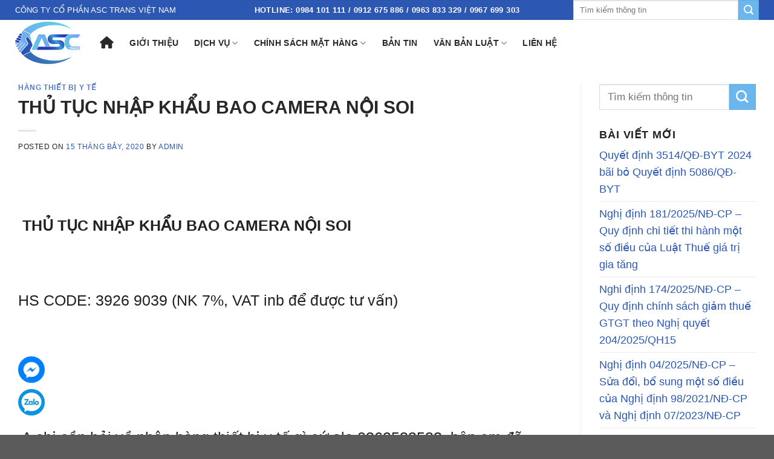

--- FILE ---
content_type: text/html; charset=UTF-8
request_url: https://thutucyte.com.vn/thu-tuc-nhap-khau-bao-camera-noi-soi/
body_size: 20404
content:
<!DOCTYPE html>
<!--[if IE 9 ]> <html lang="vi" prefix="og: https://ogp.me/ns#" class="ie9 loading-site no-js"> <![endif]-->
<!--[if IE 8 ]> <html lang="vi" prefix="og: https://ogp.me/ns#" class="ie8 loading-site no-js"> <![endif]-->
<!--[if (gte IE 9)|!(IE)]><!--><html lang="vi" prefix="og: https://ogp.me/ns#" class="loading-site no-js"> <!--<![endif]-->
<head>
	<meta charset="UTF-8" />
	<link rel="profile" href="https://gmpg.org/xfn/11" />
	<link rel="pingback" href="https://thutucyte.com.vn/xmlrpc.php" />

	<script>(function(html){html.className = html.className.replace(/\bno-js\b/,'js')})(document.documentElement);</script>
<style>
#wpadminbar #wp-admin-bar-wccp_free_top_button .ab-icon:before {
	content: "\f160";
	color: #02CA02;
	top: 3px;
}
#wpadminbar #wp-admin-bar-wccp_free_top_button .ab-icon {
	transform: rotate(45deg);
}
</style>
<meta name="viewport" content="width=device-width, initial-scale=1, maximum-scale=1" />
<!-- Search Engine Optimization by Rank Math - https://s.rankmath.com/home -->
<title>THỦ TỤC NHẬP KHẨU BAO CAMERA NỘI SOI - Công ty Cổ phần ASC Trans Việt Nam</title>
<meta name="description" content="&nbsp;THỦ TỤC NHẬP KHẨU BAO CAMERA NỘI SOI"/>
<meta name="robots" content="index, follow, max-snippet:-1, max-video-preview:-1, max-image-preview:large"/>
<link rel="canonical" href="https://thutucyte.com.vn/thu-tuc-nhap-khau-bao-camera-noi-soi/" />
<meta property="og:locale" content="vi_VN" />
<meta property="og:type" content="article" />
<meta property="og:title" content="THỦ TỤC NHẬP KHẨU BAO CAMERA NỘI SOI - Công ty Cổ phần ASC Trans Việt Nam" />
<meta property="og:description" content="&nbsp;THỦ TỤC NHẬP KHẨU BAO CAMERA NỘI SOI" />
<meta property="og:url" content="https://thutucyte.com.vn/thu-tuc-nhap-khau-bao-camera-noi-soi/" />
<meta property="og:site_name" content="Công ty Cổ phần ASC Trans Việt Nam" />
<meta property="article:section" content="Hàng Thiết bị y tế" />
<meta property="og:updated_time" content="2023-04-25T08:39:57+00:00" />
<meta property="og:image" content="https://thutucyte.com.vn/wp-content/uploads/2021/10/Logo-ASC.png" />
<meta property="og:image:secure_url" content="https://thutucyte.com.vn/wp-content/uploads/2021/10/Logo-ASC.png" />
<meta property="og:image:width" content="767" />
<meta property="og:image:height" content="495" />
<meta property="og:image:alt" content="THỦ TỤC NHẬP KHẨU BAO CAMERA NỘI SOI" />
<meta property="og:image:type" content="image/png" />
<meta property="article:published_time" content="2020-07-15T07:23:15+00:00" />
<meta property="article:modified_time" content="2023-04-25T08:39:57+00:00" />
<meta name="twitter:card" content="summary_large_image" />
<meta name="twitter:title" content="THỦ TỤC NHẬP KHẨU BAO CAMERA NỘI SOI - Công ty Cổ phần ASC Trans Việt Nam" />
<meta name="twitter:description" content="&nbsp;THỦ TỤC NHẬP KHẨU BAO CAMERA NỘI SOI" />
<meta name="twitter:image" content="https://thutucyte.com.vn/wp-content/uploads/2021/10/Logo-ASC.png" />
<meta name="twitter:label1" content="Written by" />
<meta name="twitter:data1" content="admin" />
<meta name="twitter:label2" content="Time to read" />
<meta name="twitter:data2" content="1 minute" />
<script type="application/ld+json" class="rank-math-schema">{"@context":"https://schema.org","@graph":[{"@type":["Person","Organization"],"@id":"https://thutucyte.com.vn/#person","name":"admin","logo":{"@type":"ImageObject","@id":"https://thutucyte.com.vn/#logo","url":"https://thutucyte.com.vn/wp-content/uploads/2021/10/Logo-ASC.png","contentUrl":"https://thutucyte.com.vn/wp-content/uploads/2021/10/Logo-ASC.png","caption":"admin","inLanguage":"vi","width":"767","height":"495"},"image":{"@type":"ImageObject","@id":"https://thutucyte.com.vn/#logo","url":"https://thutucyte.com.vn/wp-content/uploads/2021/10/Logo-ASC.png","contentUrl":"https://thutucyte.com.vn/wp-content/uploads/2021/10/Logo-ASC.png","caption":"admin","inLanguage":"vi","width":"767","height":"495"}},{"@type":"WebSite","@id":"https://thutucyte.com.vn/#website","url":"https://thutucyte.com.vn","name":"admin","publisher":{"@id":"https://thutucyte.com.vn/#person"},"inLanguage":"vi"},{"@type":"ImageObject","@id":"https://thutucyte.com.vn/wp-content/uploads/2021/10/Logo-ASC.png","url":"https://thutucyte.com.vn/wp-content/uploads/2021/10/Logo-ASC.png","width":"767","height":"495","inLanguage":"vi"},{"@type":"WebPage","@id":"https://thutucyte.com.vn/thu-tuc-nhap-khau-bao-camera-noi-soi/#webpage","url":"https://thutucyte.com.vn/thu-tuc-nhap-khau-bao-camera-noi-soi/","name":"TH\u1ee6 T\u1ee4C NH\u1eacP KH\u1ea8U BAO CAMERA N\u1ed8I SOI - C\u00f4ng ty C\u1ed5 ph\u1ea7n ASC Trans Vi\u1ec7t Nam","datePublished":"2020-07-15T07:23:15+00:00","dateModified":"2023-04-25T08:39:57+00:00","isPartOf":{"@id":"https://thutucyte.com.vn/#website"},"primaryImageOfPage":{"@id":"https://thutucyte.com.vn/wp-content/uploads/2021/10/Logo-ASC.png"},"inLanguage":"vi"},{"@type":"Person","@id":"https://thutucyte.com.vn/author/admin/","name":"admin","url":"https://thutucyte.com.vn/author/admin/","image":{"@type":"ImageObject","@id":"https://secure.gravatar.com/avatar/350d85fb4243a2a8d8cb2442ba94089b?s=96&amp;d=mm&amp;r=g","url":"https://secure.gravatar.com/avatar/350d85fb4243a2a8d8cb2442ba94089b?s=96&amp;d=mm&amp;r=g","caption":"admin","inLanguage":"vi"},"sameAs":["https://cskhtoanquoc.com"]},{"@type":"BlogPosting","headline":"TH\u1ee6 T\u1ee4C NH\u1eacP KH\u1ea8U BAO CAMERA N\u1ed8I SOI - C\u00f4ng ty C\u1ed5 ph\u1ea7n ASC Trans Vi\u1ec7t Nam","datePublished":"2020-07-15T07:23:15+00:00","dateModified":"2023-04-25T08:39:57+00:00","articleSection":"H\u00e0ng Thi\u1ebft b\u1ecb y t\u1ebf","author":{"@id":"https://thutucyte.com.vn/author/admin/"},"publisher":{"@id":"https://thutucyte.com.vn/#person"},"description":"&nbsp;TH\u1ee6 T\u1ee4C NH\u1eacP KH\u1ea8U BAO CAMERA N\u1ed8I SOI","name":"TH\u1ee6 T\u1ee4C NH\u1eacP KH\u1ea8U BAO CAMERA N\u1ed8I SOI - C\u00f4ng ty C\u1ed5 ph\u1ea7n ASC Trans Vi\u1ec7t Nam","@id":"https://thutucyte.com.vn/thu-tuc-nhap-khau-bao-camera-noi-soi/#richSnippet","isPartOf":{"@id":"https://thutucyte.com.vn/thu-tuc-nhap-khau-bao-camera-noi-soi/#webpage"},"image":{"@id":"https://thutucyte.com.vn/wp-content/uploads/2021/10/Logo-ASC.png"},"inLanguage":"vi","mainEntityOfPage":{"@id":"https://thutucyte.com.vn/thu-tuc-nhap-khau-bao-camera-noi-soi/#webpage"}}]}</script>
<!-- /Rank Math WordPress SEO plugin -->

<link rel='dns-prefetch' href='//fonts.googleapis.com' />
<link rel="alternate" type="application/rss+xml" title="Dòng thông tin Công ty Cổ phần ASC Trans Việt Nam &raquo;" href="https://thutucyte.com.vn/feed/" />
<link rel="alternate" type="application/rss+xml" title="Dòng phản hồi Công ty Cổ phần ASC Trans Việt Nam &raquo;" href="https://thutucyte.com.vn/comments/feed/" />
<script type="text/javascript">
window._wpemojiSettings = {"baseUrl":"https:\/\/s.w.org\/images\/core\/emoji\/14.0.0\/72x72\/","ext":".png","svgUrl":"https:\/\/s.w.org\/images\/core\/emoji\/14.0.0\/svg\/","svgExt":".svg","source":{"concatemoji":"https:\/\/thutucyte.com.vn\/wp-includes\/js\/wp-emoji-release.min.js?ver=6.1.9"}};
/*! This file is auto-generated */
!function(e,a,t){var n,r,o,i=a.createElement("canvas"),p=i.getContext&&i.getContext("2d");function s(e,t){var a=String.fromCharCode,e=(p.clearRect(0,0,i.width,i.height),p.fillText(a.apply(this,e),0,0),i.toDataURL());return p.clearRect(0,0,i.width,i.height),p.fillText(a.apply(this,t),0,0),e===i.toDataURL()}function c(e){var t=a.createElement("script");t.src=e,t.defer=t.type="text/javascript",a.getElementsByTagName("head")[0].appendChild(t)}for(o=Array("flag","emoji"),t.supports={everything:!0,everythingExceptFlag:!0},r=0;r<o.length;r++)t.supports[o[r]]=function(e){if(p&&p.fillText)switch(p.textBaseline="top",p.font="600 32px Arial",e){case"flag":return s([127987,65039,8205,9895,65039],[127987,65039,8203,9895,65039])?!1:!s([55356,56826,55356,56819],[55356,56826,8203,55356,56819])&&!s([55356,57332,56128,56423,56128,56418,56128,56421,56128,56430,56128,56423,56128,56447],[55356,57332,8203,56128,56423,8203,56128,56418,8203,56128,56421,8203,56128,56430,8203,56128,56423,8203,56128,56447]);case"emoji":return!s([129777,127995,8205,129778,127999],[129777,127995,8203,129778,127999])}return!1}(o[r]),t.supports.everything=t.supports.everything&&t.supports[o[r]],"flag"!==o[r]&&(t.supports.everythingExceptFlag=t.supports.everythingExceptFlag&&t.supports[o[r]]);t.supports.everythingExceptFlag=t.supports.everythingExceptFlag&&!t.supports.flag,t.DOMReady=!1,t.readyCallback=function(){t.DOMReady=!0},t.supports.everything||(n=function(){t.readyCallback()},a.addEventListener?(a.addEventListener("DOMContentLoaded",n,!1),e.addEventListener("load",n,!1)):(e.attachEvent("onload",n),a.attachEvent("onreadystatechange",function(){"complete"===a.readyState&&t.readyCallback()})),(e=t.source||{}).concatemoji?c(e.concatemoji):e.wpemoji&&e.twemoji&&(c(e.twemoji),c(e.wpemoji)))}(window,document,window._wpemojiSettings);
</script>
<style type="text/css">
img.wp-smiley,
img.emoji {
	display: inline !important;
	border: none !important;
	box-shadow: none !important;
	height: 1em !important;
	width: 1em !important;
	margin: 0 0.07em !important;
	vertical-align: -0.1em !important;
	background: none !important;
	padding: 0 !important;
}
</style>
	<style id='wp-block-library-inline-css' type='text/css'>
:root{--wp-admin-theme-color:#007cba;--wp-admin-theme-color--rgb:0,124,186;--wp-admin-theme-color-darker-10:#006ba1;--wp-admin-theme-color-darker-10--rgb:0,107,161;--wp-admin-theme-color-darker-20:#005a87;--wp-admin-theme-color-darker-20--rgb:0,90,135;--wp-admin-border-width-focus:2px}@media (-webkit-min-device-pixel-ratio:2),(min-resolution:192dpi){:root{--wp-admin-border-width-focus:1.5px}}.wp-element-button{cursor:pointer}:root{--wp--preset--font-size--normal:16px;--wp--preset--font-size--huge:42px}:root .has-very-light-gray-background-color{background-color:#eee}:root .has-very-dark-gray-background-color{background-color:#313131}:root .has-very-light-gray-color{color:#eee}:root .has-very-dark-gray-color{color:#313131}:root .has-vivid-green-cyan-to-vivid-cyan-blue-gradient-background{background:linear-gradient(135deg,#00d084,#0693e3)}:root .has-purple-crush-gradient-background{background:linear-gradient(135deg,#34e2e4,#4721fb 50%,#ab1dfe)}:root .has-hazy-dawn-gradient-background{background:linear-gradient(135deg,#faaca8,#dad0ec)}:root .has-subdued-olive-gradient-background{background:linear-gradient(135deg,#fafae1,#67a671)}:root .has-atomic-cream-gradient-background{background:linear-gradient(135deg,#fdd79a,#004a59)}:root .has-nightshade-gradient-background{background:linear-gradient(135deg,#330968,#31cdcf)}:root .has-midnight-gradient-background{background:linear-gradient(135deg,#020381,#2874fc)}.has-regular-font-size{font-size:1em}.has-larger-font-size{font-size:2.625em}.has-normal-font-size{font-size:var(--wp--preset--font-size--normal)}.has-huge-font-size{font-size:var(--wp--preset--font-size--huge)}.has-text-align-center{text-align:center}.has-text-align-left{text-align:left}.has-text-align-right{text-align:right}#end-resizable-editor-section{display:none}.aligncenter{clear:both}.items-justified-left{justify-content:flex-start}.items-justified-center{justify-content:center}.items-justified-right{justify-content:flex-end}.items-justified-space-between{justify-content:space-between}.screen-reader-text{border:0;clip:rect(1px,1px,1px,1px);-webkit-clip-path:inset(50%);clip-path:inset(50%);height:1px;margin:-1px;overflow:hidden;padding:0;position:absolute;width:1px;word-wrap:normal!important}.screen-reader-text:focus{background-color:#ddd;clip:auto!important;-webkit-clip-path:none;clip-path:none;color:#444;display:block;font-size:1em;height:auto;left:5px;line-height:normal;padding:15px 23px 14px;text-decoration:none;top:5px;width:auto;z-index:100000}html :where(.has-border-color){border-style:solid}html :where([style*=border-top-color]){border-top-style:solid}html :where([style*=border-right-color]){border-right-style:solid}html :where([style*=border-bottom-color]){border-bottom-style:solid}html :where([style*=border-left-color]){border-left-style:solid}html :where([style*=border-width]){border-style:solid}html :where([style*=border-top-width]){border-top-style:solid}html :where([style*=border-right-width]){border-right-style:solid}html :where([style*=border-bottom-width]){border-bottom-style:solid}html :where([style*=border-left-width]){border-left-style:solid}html :where(img[class*=wp-image-]){height:auto;max-width:100%}figure{margin:0 0 1em}
</style>
<link rel='stylesheet' id='classic-theme-styles-css' href='https://thutucyte.com.vn/wp-includes/css/classic-themes.min.css?ver=1' type='text/css' media='all' />
<link rel='stylesheet' id='flatsome-main-css' href='https://thutucyte.com.vn/wp-content/themes/flatsome/assets/css/flatsome.css?ver=3.14.2' type='text/css' media='all' />
<style id='flatsome-main-inline-css' type='text/css'>
@font-face {
				font-family: "fl-icons";
				font-display: block;
				src: url(https://thutucyte.com.vn/wp-content/themes/flatsome/assets/css/icons/fl-icons.eot?v=3.14.2);
				src:
					url(https://thutucyte.com.vn/wp-content/themes/flatsome/assets/css/icons/fl-icons.eot#iefix?v=3.14.2) format("embedded-opentype"),
					url(https://thutucyte.com.vn/wp-content/themes/flatsome/assets/css/icons/fl-icons.woff2?v=3.14.2) format("woff2"),
					url(https://thutucyte.com.vn/wp-content/themes/flatsome/assets/css/icons/fl-icons.ttf?v=3.14.2) format("truetype"),
					url(https://thutucyte.com.vn/wp-content/themes/flatsome/assets/css/icons/fl-icons.woff?v=3.14.2) format("woff"),
					url(https://thutucyte.com.vn/wp-content/themes/flatsome/assets/css/icons/fl-icons.svg?v=3.14.2#fl-icons) format("svg");
			}
</style>
<link rel='stylesheet' id='flatsome-style-css' href='https://thutucyte.com.vn/wp-content/themes/flatsome/style.css?ver=3.14.2' type='text/css' media='all' />
<link rel='stylesheet' id='flatsome-googlefonts-css' href='//fonts.googleapis.com/css?family=-apple-system%2C+BlinkMacSystemFont%2C+%22Segoe+UI%22%2C+Roboto%2C+Oxygen-Sans%2C+Ubuntu%2C+Cantarell%2C+%22Helvetica+Neue%22%2C+sans-serif%3Aregular%2C700%2Cregular%2C700%7CDancing+Script%3Aregular%2C400&#038;display=swap&#038;ver=3.9' type='text/css' media='all' />
<script type='text/javascript' src='https://thutucyte.com.vn/wp-includes/js/jquery/jquery.min.js?ver=3.6.1' id='jquery-core-js'></script>
<script type='text/javascript' src='https://thutucyte.com.vn/wp-includes/js/jquery/jquery-migrate.min.js?ver=3.3.2' id='jquery-migrate-js'></script>
<link rel="https://api.w.org/" href="https://thutucyte.com.vn/wp-json/" /><link rel="alternate" type="application/json" href="https://thutucyte.com.vn/wp-json/wp/v2/posts/809" /><link rel="EditURI" type="application/rsd+xml" title="RSD" href="https://thutucyte.com.vn/xmlrpc.php?rsd" />
<link rel="wlwmanifest" type="application/wlwmanifest+xml" href="https://thutucyte.com.vn/wp-includes/wlwmanifest.xml" />
<meta name="generator" content="WordPress 6.1.9" />
<link rel='shortlink' href='https://thutucyte.com.vn/?p=809' />
<link rel="alternate" type="application/json+oembed" href="https://thutucyte.com.vn/wp-json/oembed/1.0/embed?url=https%3A%2F%2Fthutucyte.com.vn%2Fthu-tuc-nhap-khau-bao-camera-noi-soi%2F" />
<link rel="alternate" type="text/xml+oembed" href="https://thutucyte.com.vn/wp-json/oembed/1.0/embed?url=https%3A%2F%2Fthutucyte.com.vn%2Fthu-tuc-nhap-khau-bao-camera-noi-soi%2F&#038;format=xml" />
<script id="wpcp_disable_selection" type="text/javascript">
var image_save_msg='You are not allowed to save images!';
	var no_menu_msg='Context Menu disabled!';
	var smessage = "Content is protected !!";

function disableEnterKey(e)
{
	var elemtype = e.target.tagName;
	
	elemtype = elemtype.toUpperCase();
	
	if (elemtype == "TEXT" || elemtype == "TEXTAREA" || elemtype == "INPUT" || elemtype == "PASSWORD" || elemtype == "SELECT" || elemtype == "OPTION" || elemtype == "EMBED")
	{
		elemtype = 'TEXT';
	}
	
	if (e.ctrlKey){
     var key;
     if(window.event)
          key = window.event.keyCode;     //IE
     else
          key = e.which;     //firefox (97)
    //if (key != 17) alert(key);
     if (elemtype!= 'TEXT' && (key == 97 || key == 65 || key == 67 || key == 99 || key == 88 || key == 120 || key == 26 || key == 85  || key == 86 || key == 83 || key == 43 || key == 73))
     {
		if(wccp_free_iscontenteditable(e)) return true;
		show_wpcp_message('You are not allowed to copy content or view source');
		return false;
     }else
     	return true;
     }
}


/*For contenteditable tags*/
function wccp_free_iscontenteditable(e)
{
	var e = e || window.event; // also there is no e.target property in IE. instead IE uses window.event.srcElement
  	
	var target = e.target || e.srcElement;

	var elemtype = e.target.nodeName;
	
	elemtype = elemtype.toUpperCase();
	
	var iscontenteditable = "false";
		
	if(typeof target.getAttribute!="undefined" ) iscontenteditable = target.getAttribute("contenteditable"); // Return true or false as string
	
	var iscontenteditable2 = false;
	
	if(typeof target.isContentEditable!="undefined" ) iscontenteditable2 = target.isContentEditable; // Return true or false as boolean

	if(target.parentElement.isContentEditable) iscontenteditable2 = true;
	
	if (iscontenteditable == "true" || iscontenteditable2 == true)
	{
		if(typeof target.style!="undefined" ) target.style.cursor = "text";
		
		return true;
	}
}

////////////////////////////////////
function disable_copy(e)
{	
	var e = e || window.event; // also there is no e.target property in IE. instead IE uses window.event.srcElement
	
	var elemtype = e.target.tagName;
	
	elemtype = elemtype.toUpperCase();
	
	if (elemtype == "TEXT" || elemtype == "TEXTAREA" || elemtype == "INPUT" || elemtype == "PASSWORD" || elemtype == "SELECT" || elemtype == "OPTION" || elemtype == "EMBED")
	{
		elemtype = 'TEXT';
	}
	
	if(wccp_free_iscontenteditable(e)) return true;
	
	var isSafari = /Safari/.test(navigator.userAgent) && /Apple Computer/.test(navigator.vendor);
	
	var checker_IMG = '';
	if (elemtype == "IMG" && checker_IMG == 'checked' && e.detail >= 2) {show_wpcp_message(alertMsg_IMG);return false;}
	if (elemtype != "TEXT")
	{
		if (smessage !== "" && e.detail == 2)
			show_wpcp_message(smessage);
		
		if (isSafari)
			return true;
		else
			return false;
	}	
}

//////////////////////////////////////////
function disable_copy_ie()
{
	var e = e || window.event;
	var elemtype = window.event.srcElement.nodeName;
	elemtype = elemtype.toUpperCase();
	if(wccp_free_iscontenteditable(e)) return true;
	if (elemtype == "IMG") {show_wpcp_message(alertMsg_IMG);return false;}
	if (elemtype != "TEXT" && elemtype != "TEXTAREA" && elemtype != "INPUT" && elemtype != "PASSWORD" && elemtype != "SELECT" && elemtype != "OPTION" && elemtype != "EMBED")
	{
		return false;
	}
}	
function reEnable()
{
	return true;
}
document.onkeydown = disableEnterKey;
document.onselectstart = disable_copy_ie;
if(navigator.userAgent.indexOf('MSIE')==-1)
{
	document.onmousedown = disable_copy;
	document.onclick = reEnable;
}
function disableSelection(target)
{
    //For IE This code will work
    if (typeof target.onselectstart!="undefined")
    target.onselectstart = disable_copy_ie;
    
    //For Firefox This code will work
    else if (typeof target.style.MozUserSelect!="undefined")
    {target.style.MozUserSelect="none";}
    
    //All other  (ie: Opera) This code will work
    else
    target.onmousedown=function(){return false}
    target.style.cursor = "default";
}
//Calling the JS function directly just after body load
window.onload = function(){disableSelection(document.body);};

//////////////////special for safari Start////////////////
var onlongtouch;
var timer;
var touchduration = 1000; //length of time we want the user to touch before we do something

var elemtype = "";
function touchstart(e) {
	var e = e || window.event;
  // also there is no e.target property in IE.
  // instead IE uses window.event.srcElement
  	var target = e.target || e.srcElement;
	
	elemtype = window.event.srcElement.nodeName;
	
	elemtype = elemtype.toUpperCase();
	
	if(!wccp_pro_is_passive()) e.preventDefault();
	if (!timer) {
		timer = setTimeout(onlongtouch, touchduration);
	}
}

function touchend() {
    //stops short touches from firing the event
    if (timer) {
        clearTimeout(timer);
        timer = null;
    }
	onlongtouch();
}

onlongtouch = function(e) { //this will clear the current selection if anything selected
	
	if (elemtype != "TEXT" && elemtype != "TEXTAREA" && elemtype != "INPUT" && elemtype != "PASSWORD" && elemtype != "SELECT" && elemtype != "EMBED" && elemtype != "OPTION")	
	{
		if (window.getSelection) {
			if (window.getSelection().empty) {  // Chrome
			window.getSelection().empty();
			} else if (window.getSelection().removeAllRanges) {  // Firefox
			window.getSelection().removeAllRanges();
			}
		} else if (document.selection) {  // IE?
			document.selection.empty();
		}
		return false;
	}
};

document.addEventListener("DOMContentLoaded", function(event) { 
    window.addEventListener("touchstart", touchstart, false);
    window.addEventListener("touchend", touchend, false);
});

function wccp_pro_is_passive() {

  var cold = false,
  hike = function() {};

  try {
	  const object1 = {};
  var aid = Object.defineProperty(object1, 'passive', {
  get() {cold = true}
  });
  window.addEventListener('test', hike, aid);
  window.removeEventListener('test', hike, aid);
  } catch (e) {}

  return cold;
}
/*special for safari End*/
</script>
<script id="wpcp_disable_Right_Click" type="text/javascript">
document.ondragstart = function() { return false;}
	function nocontext(e) {
	   return false;
	}
	document.oncontextmenu = nocontext;
</script>
<style>
.unselectable
{
-moz-user-select:none;
-webkit-user-select:none;
cursor: default;
}
html
{
-webkit-touch-callout: none;
-webkit-user-select: none;
-khtml-user-select: none;
-moz-user-select: none;
-ms-user-select: none;
user-select: none;
-webkit-tap-highlight-color: rgba(0,0,0,0);
}
</style>
<script id="wpcp_css_disable_selection" type="text/javascript">
var e = document.getElementsByTagName('body')[0];
if(e)
{
	e.setAttribute('unselectable',"on");
}
</script>
<style>.bg{opacity: 0; transition: opacity 1s; -webkit-transition: opacity 1s;} .bg-loaded{opacity: 1;}</style><!--[if IE]><link rel="stylesheet" type="text/css" href="https://thutucyte.com.vn/wp-content/themes/flatsome/assets/css/ie-fallback.css"><script src="//cdnjs.cloudflare.com/ajax/libs/html5shiv/3.6.1/html5shiv.js"></script><script>var head = document.getElementsByTagName('head')[0],style = document.createElement('style');style.type = 'text/css';style.styleSheet.cssText = ':before,:after{content:none !important';head.appendChild(style);setTimeout(function(){head.removeChild(style);}, 0);</script><script src="https://thutucyte.com.vn/wp-content/themes/flatsome/assets/libs/ie-flexibility.js"></script><![endif]--><link href="https://thutucyte.com.vn/font-icon/css/all.css" rel="stylesheet">

<link rel="icon" type="image/png" href="https://thutucyte.com.vn/wp-content/uploads/2021/10/favicon-ASC.png">

<!-- Google Tag Manager -->
<script>(function(w,d,s,l,i){w[l]=w[l]||[];w[l].push({'gtm.start':
new Date().getTime(),event:'gtm.js'});var f=d.getElementsByTagName(s)[0],
j=d.createElement(s),dl=l!='dataLayer'?'&l='+l:'';j.async=true;j.src=
'https://www.googletagmanager.com/gtm.js?id='+i+dl;f.parentNode.insertBefore(j,f);
})(window,document,'script','dataLayer','GTM-P29T2DH');</script>
<!-- End Google Tag Manager -->


<style>
.giuseart-mobile-contact-bar{
display:none 
}
.giuseart-pc-contact-bar{
left: 30px;
bottom: 30px;
position: fixed;
z-index: 998;
margin-bottom:0
}
.giuseart-pc-contact-bar li{
width: 44px;
height: 46px;
overflow: hidden;
 margin-bottom: 0;
list-style: none;
}
.giuseart-pc-contact-bar li.facebook{
margin-bottom: 8px;
background: url(https://giuseart.com/wp-content/uploads/2020/03/fb.png);
background-repeat: no-repeat;
}
.giuseart-pc-contact-bar li.zalo{
background: url(https://giuseart.com/wp-content/uploads/2020/03/zl.png);    background-repeat: no-repeat;
}
.giuseart-pc-contact-bar li a{
display: block;
width: 44px;
height: 44px;
}
 
@media only screen and (max-width: 499px) {
.giuseart-pc-contact-bar{
display:none
}
.giuseart-mobile-contact-bar{
left: 10px;
bottom: 10px;
position: fixed;
z-index: 998;
margin-bottom:0;
display:block !Important
}
.giuseart-mobile-contact-bar li{
display:inline-block;
float:left;
margin-right:7px;
list-style:none
}
.giuseart-mobile-contact-bar li.facebook{
margin-bottom: 8px;
background: url(https://giuseart.com/wp-content/uploads/2020/03/fb.png);
background-repeat: no-repeat;
}
.giuseart-mobile-contact-bar li.zalo{
background: url(https://giuseart.com/wp-content/uploads/2020/03/zl.png);    background-repeat: no-repeat;
}
.giuseart-mobile-contact-bar li a{
display: block;
width: 44px;
height: 44px;}
.giuseart-mobile-contact-bar li.hotline {
background: url(https://giuseart.com/wp-content/uploads/2020/03/p2.gif);
background-repeat: no-repeat;
background-size: 44px;
}
}
 
</style>
<ul class="giuseart-pc-contact-bar">
<li class="facebook">
<a href="https://www.facebook.com/messages/t/1240962329271925" target="_blank" rel="nofollow"></a>
</li>
<li class="zalo">
<a href="https://zalo.me/0984101111" target="_blank" rel="nofollow"></a>
</li>
</ul>
 
<ul class="giuseart-mobile-contact-bar">
<li class="facebook">
<a href="https://www.facebook.com/messages/t/1240962329271925" target="_blank" rel="nofollow"></a>
</li>
<li class="zalo">
<a href="https://zalo.me/0984101111" target="_blank" rel="nofollow"></a>
</li>
<li class="hotline">
<a href="tel:0984101111" target="_blank" rel="nofollow"></a>
</li>
</ul>
<link rel="icon" href="https://thutucyte.com.vn/wp-content/uploads/2021/10/cropped-favicon-ASC-32x32.png" sizes="32x32" />
<link rel="icon" href="https://thutucyte.com.vn/wp-content/uploads/2021/10/cropped-favicon-ASC-192x192.png" sizes="192x192" />
<link rel="apple-touch-icon" href="https://thutucyte.com.vn/wp-content/uploads/2021/10/cropped-favicon-ASC-180x180.png" />
<meta name="msapplication-TileImage" content="https://thutucyte.com.vn/wp-content/uploads/2021/10/cropped-favicon-ASC-270x270.png" />
<style id="custom-css" type="text/css">:root {--primary-color: #2c58b3;}.full-width .ubermenu-nav, .container, .row{max-width: 1260px}.row.row-collapse{max-width: 1230px}.row.row-small{max-width: 1252.5px}.row.row-large{max-width: 1290px}.header-main{height: 76px}#logo img{max-height: 76px}#logo{width:110px;}#logo img{padding:3px 0;}.header-top{min-height: 30px}.transparent .header-main{height: 90px}.transparent #logo img{max-height: 90px}.has-transparent + .page-title:first-of-type,.has-transparent + #main > .page-title,.has-transparent + #main > div > .page-title,.has-transparent + #main .page-header-wrapper:first-of-type .page-title{padding-top: 120px;}.header.show-on-scroll,.stuck .header-main{height:70px!important}.stuck #logo img{max-height: 70px!important}.search-form{ width: 81%;}.header-bottom {background-color: #f1f1f1}.header-main .nav > li > a{line-height: 16px }@media (max-width: 549px) {.header-main{height: 70px}#logo img{max-height: 70px}}/* Color */.accordion-title.active, .has-icon-bg .icon .icon-inner,.logo a, .primary.is-underline, .primary.is-link, .badge-outline .badge-inner, .nav-outline > li.active> a,.nav-outline >li.active > a, .cart-icon strong,[data-color='primary'], .is-outline.primary{color: #2c58b3;}/* Color !important */[data-text-color="primary"]{color: #2c58b3!important;}/* Background Color */[data-text-bg="primary"]{background-color: #2c58b3;}/* Background */.scroll-to-bullets a,.featured-title, .label-new.menu-item > a:after, .nav-pagination > li > .current,.nav-pagination > li > span:hover,.nav-pagination > li > a:hover,.has-hover:hover .badge-outline .badge-inner,button[type="submit"], .button.wc-forward:not(.checkout):not(.checkout-button), .button.submit-button, .button.primary:not(.is-outline),.featured-table .title,.is-outline:hover, .has-icon:hover .icon-label,.nav-dropdown-bold .nav-column li > a:hover, .nav-dropdown.nav-dropdown-bold > li > a:hover, .nav-dropdown-bold.dark .nav-column li > a:hover, .nav-dropdown.nav-dropdown-bold.dark > li > a:hover, .is-outline:hover, .tagcloud a:hover,.grid-tools a, input[type='submit']:not(.is-form), .box-badge:hover .box-text, input.button.alt,.nav-box > li > a:hover,.nav-box > li.active > a,.nav-pills > li.active > a ,.current-dropdown .cart-icon strong, .cart-icon:hover strong, .nav-line-bottom > li > a:before, .nav-line-grow > li > a:before, .nav-line > li > a:before,.banner, .header-top, .slider-nav-circle .flickity-prev-next-button:hover svg, .slider-nav-circle .flickity-prev-next-button:hover .arrow, .primary.is-outline:hover, .button.primary:not(.is-outline), input[type='submit'].primary, input[type='submit'].primary, input[type='reset'].button, input[type='button'].primary, .badge-inner{background-color: #2c58b3;}/* Border */.nav-vertical.nav-tabs > li.active > a,.scroll-to-bullets a.active,.nav-pagination > li > .current,.nav-pagination > li > span:hover,.nav-pagination > li > a:hover,.has-hover:hover .badge-outline .badge-inner,.accordion-title.active,.featured-table,.is-outline:hover, .tagcloud a:hover,blockquote, .has-border, .cart-icon strong:after,.cart-icon strong,.blockUI:before, .processing:before,.loading-spin, .slider-nav-circle .flickity-prev-next-button:hover svg, .slider-nav-circle .flickity-prev-next-button:hover .arrow, .primary.is-outline:hover{border-color: #2c58b3}.nav-tabs > li.active > a{border-top-color: #2c58b3}.widget_shopping_cart_content .blockUI.blockOverlay:before { border-left-color: #2c58b3 }.woocommerce-checkout-review-order .blockUI.blockOverlay:before { border-left-color: #2c58b3 }/* Fill */.slider .flickity-prev-next-button:hover svg,.slider .flickity-prev-next-button:hover .arrow{fill: #2c58b3;}/* Background Color */[data-icon-label]:after, .secondary.is-underline:hover,.secondary.is-outline:hover,.icon-label,.button.secondary:not(.is-outline),.button.alt:not(.is-outline), .badge-inner.on-sale, .button.checkout, .single_add_to_cart_button, .current .breadcrumb-step{ background-color:#6bb6ed; }[data-text-bg="secondary"]{background-color: #6bb6ed;}/* Color */.secondary.is-underline,.secondary.is-link, .secondary.is-outline,.stars a.active, .star-rating:before, .woocommerce-page .star-rating:before,.star-rating span:before, .color-secondary{color: #6bb6ed}/* Color !important */[data-text-color="secondary"]{color: #6bb6ed!important;}/* Border */.secondary.is-outline:hover{border-color:#6bb6ed}.success.is-underline:hover,.success.is-outline:hover,.success{background-color: #fa710f}.success-color, .success.is-link, .success.is-outline{color: #fa710f;}.success-border{border-color: #fa710f!important;}/* Color !important */[data-text-color="success"]{color: #fa710f!important;}/* Background Color */[data-text-bg="success"]{background-color: #fa710f;}body{font-size: 111%;}@media screen and (max-width: 549px){body{font-size: 100%;}}body{font-family:"-apple-system, BlinkMacSystemFont, "Segoe UI", Roboto, Oxygen-Sans, Ubuntu, Cantarell, "Helvetica Neue", sans-serif", sans-serif}body{font-weight: 0}body{color: #212121}.nav > li > a {font-family:"-apple-system, BlinkMacSystemFont, "Segoe UI", Roboto, Oxygen-Sans, Ubuntu, Cantarell, "Helvetica Neue", sans-serif", sans-serif;}.mobile-sidebar-levels-2 .nav > li > ul > li > a {font-family:"-apple-system, BlinkMacSystemFont, "Segoe UI", Roboto, Oxygen-Sans, Ubuntu, Cantarell, "Helvetica Neue", sans-serif", sans-serif;}.nav > li > a {font-weight: 700;}.mobile-sidebar-levels-2 .nav > li > ul > li > a {font-weight: 700;}h1,h2,h3,h4,h5,h6,.heading-font, .off-canvas-center .nav-sidebar.nav-vertical > li > a{font-family: "-apple-system, BlinkMacSystemFont, "Segoe UI", Roboto, Oxygen-Sans, Ubuntu, Cantarell, "Helvetica Neue", sans-serif", sans-serif;}h1,h2,h3,h4,h5,h6,.heading-font,.banner h1,.banner h2{font-weight: 700;}h1,h2,h3,h4,h5,h6,.heading-font{color: #282828;}.alt-font{font-family: "Dancing Script", sans-serif;}.alt-font{font-weight: 400!important;}.header:not(.transparent) .header-nav-main.nav > li > a {color: #282828;}.header:not(.transparent) .header-nav-main.nav > li > a:hover,.header:not(.transparent) .header-nav-main.nav > li.active > a,.header:not(.transparent) .header-nav-main.nav > li.current > a,.header:not(.transparent) .header-nav-main.nav > li > a.active,.header:not(.transparent) .header-nav-main.nav > li > a.current{color: #2c58b3;}.header-nav-main.nav-line-bottom > li > a:before,.header-nav-main.nav-line-grow > li > a:before,.header-nav-main.nav-line > li > a:before,.header-nav-main.nav-box > li > a:hover,.header-nav-main.nav-box > li.active > a,.header-nav-main.nav-pills > li > a:hover,.header-nav-main.nav-pills > li.active > a{color:#FFF!important;background-color: #2c58b3;}a{color: #2c58b3;}a:hover{color: #6bb6ed;}.tagcloud a:hover{border-color: #6bb6ed;background-color: #6bb6ed;}.footer-1{background-color: #0079ad}.label-new.menu-item > a:after{content:"New";}.label-hot.menu-item > a:after{content:"Hot";}.label-sale.menu-item > a:after{content:"Sale";}.label-popular.menu-item > a:after{content:"Popular";}</style>		<style type="text/css" id="wp-custom-css">
			.box-blog-post .is-divider {display:none}
.widget .is-divider {display:none}
.nav>li>a, .nav-dropdown>li>a, .nav-column>li>a {color:#2c58b3}
		</style>
		</head>

<body data-rsssl=1 class="post-template-default single single-post postid-809 single-format-standard unselectable lightbox nav-dropdown-has-arrow nav-dropdown-has-shadow nav-dropdown-has-border">

<!-- Google Tag Manager (noscript) -->
<noscript><iframe src="https://www.googletagmanager.com/ns.html?id=GTM-P29T2DH"
height="0" width="0" style="display:none;visibility:hidden"></iframe></noscript>
<!-- End Google Tag Manager (noscript) --><svg xmlns="http://www.w3.org/2000/svg" viewBox="0 0 0 0" width="0" height="0" focusable="false" role="none" style="visibility: hidden; position: absolute; left: -9999px; overflow: hidden;" ><defs><filter id="wp-duotone-dark-grayscale"><feColorMatrix color-interpolation-filters="sRGB" type="matrix" values=" .299 .587 .114 0 0 .299 .587 .114 0 0 .299 .587 .114 0 0 .299 .587 .114 0 0 " /><feComponentTransfer color-interpolation-filters="sRGB" ><feFuncR type="table" tableValues="0 0.49803921568627" /><feFuncG type="table" tableValues="0 0.49803921568627" /><feFuncB type="table" tableValues="0 0.49803921568627" /><feFuncA type="table" tableValues="1 1" /></feComponentTransfer><feComposite in2="SourceGraphic" operator="in" /></filter></defs></svg><svg xmlns="http://www.w3.org/2000/svg" viewBox="0 0 0 0" width="0" height="0" focusable="false" role="none" style="visibility: hidden; position: absolute; left: -9999px; overflow: hidden;" ><defs><filter id="wp-duotone-grayscale"><feColorMatrix color-interpolation-filters="sRGB" type="matrix" values=" .299 .587 .114 0 0 .299 .587 .114 0 0 .299 .587 .114 0 0 .299 .587 .114 0 0 " /><feComponentTransfer color-interpolation-filters="sRGB" ><feFuncR type="table" tableValues="0 1" /><feFuncG type="table" tableValues="0 1" /><feFuncB type="table" tableValues="0 1" /><feFuncA type="table" tableValues="1 1" /></feComponentTransfer><feComposite in2="SourceGraphic" operator="in" /></filter></defs></svg><svg xmlns="http://www.w3.org/2000/svg" viewBox="0 0 0 0" width="0" height="0" focusable="false" role="none" style="visibility: hidden; position: absolute; left: -9999px; overflow: hidden;" ><defs><filter id="wp-duotone-purple-yellow"><feColorMatrix color-interpolation-filters="sRGB" type="matrix" values=" .299 .587 .114 0 0 .299 .587 .114 0 0 .299 .587 .114 0 0 .299 .587 .114 0 0 " /><feComponentTransfer color-interpolation-filters="sRGB" ><feFuncR type="table" tableValues="0.54901960784314 0.98823529411765" /><feFuncG type="table" tableValues="0 1" /><feFuncB type="table" tableValues="0.71764705882353 0.25490196078431" /><feFuncA type="table" tableValues="1 1" /></feComponentTransfer><feComposite in2="SourceGraphic" operator="in" /></filter></defs></svg><svg xmlns="http://www.w3.org/2000/svg" viewBox="0 0 0 0" width="0" height="0" focusable="false" role="none" style="visibility: hidden; position: absolute; left: -9999px; overflow: hidden;" ><defs><filter id="wp-duotone-blue-red"><feColorMatrix color-interpolation-filters="sRGB" type="matrix" values=" .299 .587 .114 0 0 .299 .587 .114 0 0 .299 .587 .114 0 0 .299 .587 .114 0 0 " /><feComponentTransfer color-interpolation-filters="sRGB" ><feFuncR type="table" tableValues="0 1" /><feFuncG type="table" tableValues="0 0.27843137254902" /><feFuncB type="table" tableValues="0.5921568627451 0.27843137254902" /><feFuncA type="table" tableValues="1 1" /></feComponentTransfer><feComposite in2="SourceGraphic" operator="in" /></filter></defs></svg><svg xmlns="http://www.w3.org/2000/svg" viewBox="0 0 0 0" width="0" height="0" focusable="false" role="none" style="visibility: hidden; position: absolute; left: -9999px; overflow: hidden;" ><defs><filter id="wp-duotone-midnight"><feColorMatrix color-interpolation-filters="sRGB" type="matrix" values=" .299 .587 .114 0 0 .299 .587 .114 0 0 .299 .587 .114 0 0 .299 .587 .114 0 0 " /><feComponentTransfer color-interpolation-filters="sRGB" ><feFuncR type="table" tableValues="0 0" /><feFuncG type="table" tableValues="0 0.64705882352941" /><feFuncB type="table" tableValues="0 1" /><feFuncA type="table" tableValues="1 1" /></feComponentTransfer><feComposite in2="SourceGraphic" operator="in" /></filter></defs></svg><svg xmlns="http://www.w3.org/2000/svg" viewBox="0 0 0 0" width="0" height="0" focusable="false" role="none" style="visibility: hidden; position: absolute; left: -9999px; overflow: hidden;" ><defs><filter id="wp-duotone-magenta-yellow"><feColorMatrix color-interpolation-filters="sRGB" type="matrix" values=" .299 .587 .114 0 0 .299 .587 .114 0 0 .299 .587 .114 0 0 .299 .587 .114 0 0 " /><feComponentTransfer color-interpolation-filters="sRGB" ><feFuncR type="table" tableValues="0.78039215686275 1" /><feFuncG type="table" tableValues="0 0.94901960784314" /><feFuncB type="table" tableValues="0.35294117647059 0.47058823529412" /><feFuncA type="table" tableValues="1 1" /></feComponentTransfer><feComposite in2="SourceGraphic" operator="in" /></filter></defs></svg><svg xmlns="http://www.w3.org/2000/svg" viewBox="0 0 0 0" width="0" height="0" focusable="false" role="none" style="visibility: hidden; position: absolute; left: -9999px; overflow: hidden;" ><defs><filter id="wp-duotone-purple-green"><feColorMatrix color-interpolation-filters="sRGB" type="matrix" values=" .299 .587 .114 0 0 .299 .587 .114 0 0 .299 .587 .114 0 0 .299 .587 .114 0 0 " /><feComponentTransfer color-interpolation-filters="sRGB" ><feFuncR type="table" tableValues="0.65098039215686 0.40392156862745" /><feFuncG type="table" tableValues="0 1" /><feFuncB type="table" tableValues="0.44705882352941 0.4" /><feFuncA type="table" tableValues="1 1" /></feComponentTransfer><feComposite in2="SourceGraphic" operator="in" /></filter></defs></svg><svg xmlns="http://www.w3.org/2000/svg" viewBox="0 0 0 0" width="0" height="0" focusable="false" role="none" style="visibility: hidden; position: absolute; left: -9999px; overflow: hidden;" ><defs><filter id="wp-duotone-blue-orange"><feColorMatrix color-interpolation-filters="sRGB" type="matrix" values=" .299 .587 .114 0 0 .299 .587 .114 0 0 .299 .587 .114 0 0 .299 .587 .114 0 0 " /><feComponentTransfer color-interpolation-filters="sRGB" ><feFuncR type="table" tableValues="0.098039215686275 1" /><feFuncG type="table" tableValues="0 0.66274509803922" /><feFuncB type="table" tableValues="0.84705882352941 0.41960784313725" /><feFuncA type="table" tableValues="1 1" /></feComponentTransfer><feComposite in2="SourceGraphic" operator="in" /></filter></defs></svg>
<a class="skip-link screen-reader-text" href="#main">Skip to content</a>

<div id="wrapper">

	
	<header id="header" class="header has-sticky sticky-jump">
		<div class="header-wrapper">
			<div id="top-bar" class="header-top hide-for-sticky nav-dark flex-has-center">
    <div class="flex-row container">
      <div class="flex-col hide-for-medium flex-left">
          <ul class="nav nav-left medium-nav-center nav-small  nav-divided">
              <li class="html custom html_topbar_left">CÔNG TY CỔ PHẦN ASC TRANS VIỆT NAM</li>          </ul>
      </div>

      <div class="flex-col hide-for-medium flex-center">
          <ul class="nav nav-center nav-small  nav-divided">
              <li class="html header-button-1">
	<div class="header-button">
	<a class="button primary"  >
    <span>Hotline: 0984 101 111 / 0912 675 886 / 0963 833 329 / 0967 699 303</span>
  </a>
	</div>
</li>


          </ul>
      </div>

      <div class="flex-col hide-for-medium flex-right">
         <ul class="nav top-bar-nav nav-right nav-small  nav-divided">
              <li class="header-search-form search-form html relative has-icon">
	<div class="header-search-form-wrapper">
		<div class="searchform-wrapper ux-search-box relative is-normal"><form method="get" class="searchform" action="https://thutucyte.com.vn/" role="search">
		<div class="flex-row relative">
			<div class="flex-col flex-grow">
	   	   <input type="search" class="search-field mb-0" name="s" value="" id="s" placeholder="Tìm kiếm thông tin" />
			</div>
			<div class="flex-col">
				<button type="submit" class="ux-search-submit submit-button secondary button icon mb-0" aria-label="Submit">
					<i class="icon-search" ></i>				</button>
			</div>
		</div>
    <div class="live-search-results text-left z-top"></div>
</form>
</div>	</div>
</li>          </ul>
      </div>

            <div class="flex-col show-for-medium flex-grow">
          <ul class="nav nav-center nav-small mobile-nav  nav-divided">
              <li class="html custom html_topbar_left">CÔNG TY CỔ PHẦN ASC TRANS VIỆT NAM</li>          </ul>
      </div>
      
    </div>
</div>
<div id="masthead" class="header-main ">
      <div class="header-inner flex-row container logo-left medium-logo-center" role="navigation">

          <!-- Logo -->
          <div id="logo" class="flex-col logo">
            <!-- Header logo -->
<a href="https://thutucyte.com.vn/" title="Công ty Cổ phần ASC Trans Việt Nam - Cung cấp dịch vụ xuất nhập khẩu và Logistic" rel="home">
    <img width="110" height="76" src="https://thutucyte.com.vn/wp-content/uploads/2021/10/Logo-ASC-1.png" class="header_logo header-logo" alt="Công ty Cổ phần ASC Trans Việt Nam"/><img  width="110" height="76" src="https://thutucyte.com.vn/wp-content/uploads/2021/10/Logo-ASC-1.png" class="header-logo-dark" alt="Công ty Cổ phần ASC Trans Việt Nam"/></a>
          </div>

          <!-- Mobile Left Elements -->
          <div class="flex-col show-for-medium flex-left">
            <ul class="mobile-nav nav nav-left ">
              <li class="nav-icon has-icon">
  		<a href="#" data-open="#main-menu" data-pos="left" data-bg="main-menu-overlay" data-color="" class="is-small" aria-label="Menu" aria-controls="main-menu" aria-expanded="false">
		
		  <i class="icon-menu" ></i>
		  		</a>
	</li>            </ul>
          </div>

          <!-- Left Elements -->
          <div class="flex-col hide-for-medium flex-left
            flex-grow">
            <ul class="header-nav header-nav-main nav nav-left  nav-line-bottom nav-spacing-xlarge nav-uppercase" >
              <li id="menu-item-6687" class="menu-item menu-item-type-post_type menu-item-object-page menu-item-home menu-item-6687 menu-item-design-default"><a href="https://thutucyte.com.vn/" class="nav-top-link"><i class="fa-solid fa-house"></i></a></li>
<li id="menu-item-6688" class="menu-item menu-item-type-post_type menu-item-object-page menu-item-6688 menu-item-design-default"><a href="https://thutucyte.com.vn/gioi-thieu/" class="nav-top-link">Giới thiệu</a></li>
<li id="menu-item-6669" class="menu-item menu-item-type-taxonomy menu-item-object-category menu-item-has-children menu-item-6669 menu-item-design-default has-dropdown"><a href="https://thutucyte.com.vn/chuyen-muc/dich-vu/" class="nav-top-link">Dịch vụ<i class="icon-angle-down" ></i></a>
<ul class="sub-menu nav-dropdown nav-dropdown-default">
	<li id="menu-item-6679" class="menu-item menu-item-type-taxonomy menu-item-object-category menu-item-6679"><a href="https://thutucyte.com.vn/chuyen-muc/dich-vu/van-chuyen-quoc-te/">Vận chuyển quốc tế</a></li>
	<li id="menu-item-6678" class="menu-item menu-item-type-taxonomy menu-item-object-category menu-item-6678"><a href="https://thutucyte.com.vn/chuyen-muc/dich-vu/khai-bao-hai-quan/">Khai báo hải quan</a></li>
	<li id="menu-item-6675" class="menu-item menu-item-type-taxonomy menu-item-object-category menu-item-6675"><a href="https://thutucyte.com.vn/chuyen-muc/dich-vu/giay-phep-tbyt/">Giấy phép TBYT</a></li>
	<li id="menu-item-6676" class="menu-item menu-item-type-taxonomy menu-item-object-category menu-item-6676"><a href="https://thutucyte.com.vn/chuyen-muc/dich-vu/giay-phep-thuc-pham-chuc-nang/">Giấy phép Thực phẩm chức năng</a></li>
	<li id="menu-item-6674" class="menu-item menu-item-type-taxonomy menu-item-object-category menu-item-6674"><a href="https://thutucyte.com.vn/chuyen-muc/dich-vu/giay-phep-my-pham/">Giấy phép Mỹ phẩm</a></li>
	<li id="menu-item-6677" class="menu-item menu-item-type-taxonomy menu-item-object-category menu-item-6677"><a href="https://thutucyte.com.vn/chuyen-muc/dich-vu/giay-phep-vien-thong/">Giấy phép Viễn Thông</a></li>
	<li id="menu-item-6672" class="menu-item menu-item-type-taxonomy menu-item-object-category menu-item-6672"><a href="https://thutucyte.com.vn/chuyen-muc/dich-vu/giay-phep-hang-xuat-ban-pham/">Giấy phép Hàng xuất bản phẩm</a></li>
	<li id="menu-item-6671" class="menu-item menu-item-type-taxonomy menu-item-object-category menu-item-6671"><a href="https://thutucyte.com.vn/chuyen-muc/dich-vu/giay-phep-hang-thuoc-quan-ly-bo-lao-dong/">Giấy phép Hàng thuộc quản lý Bộ Lao động</a></li>
	<li id="menu-item-6670" class="menu-item menu-item-type-taxonomy menu-item-object-category menu-item-6670"><a href="https://thutucyte.com.vn/chuyen-muc/dich-vu/giay-phep-hang-hoa-chat-tien-chat/">Giấy phép Hàng hóa chất, tiền chất</a></li>
	<li id="menu-item-6673" class="menu-item menu-item-type-taxonomy menu-item-object-category menu-item-6673"><a href="https://thutucyte.com.vn/chuyen-muc/dich-vu/giay-phep-khac/">Giấy phép khác</a></li>
</ul>
</li>
<li id="menu-item-6657" class="menu-item menu-item-type-taxonomy menu-item-object-category current-post-ancestor menu-item-has-children menu-item-6657 menu-item-design-default has-dropdown"><a href="https://thutucyte.com.vn/chuyen-muc/chinh-sach-mat-hang/" class="nav-top-link">Chính sách mặt hàng<i class="icon-angle-down" ></i></a>
<ul class="sub-menu nav-dropdown nav-dropdown-default">
	<li id="menu-item-6660" class="menu-item menu-item-type-taxonomy menu-item-object-category current-post-ancestor current-menu-parent current-post-parent menu-item-6660 active"><a href="https://thutucyte.com.vn/chuyen-muc/chinh-sach-mat-hang/hang-thiet-bi-y-te/">Hàng Thiết bị y tế</a></li>
	<li id="menu-item-6661" class="menu-item menu-item-type-taxonomy menu-item-object-category menu-item-6661"><a href="https://thutucyte.com.vn/chuyen-muc/chinh-sach-mat-hang/hang-thuc-pham-chuc-nang/">Hàng Thực phẩm chức năng</a></li>
	<li id="menu-item-6659" class="menu-item menu-item-type-taxonomy menu-item-object-category menu-item-6659"><a href="https://thutucyte.com.vn/chuyen-muc/chinh-sach-mat-hang/hang-my-pham/">Hàng Mỹ phẩm</a></li>
	<li id="menu-item-6663" class="menu-item menu-item-type-taxonomy menu-item-object-category menu-item-6663"><a href="https://thutucyte.com.vn/chuyen-muc/chinh-sach-mat-hang/nhom-hang-thuc-pham-thuong/">Nhóm hàng Thực phẩm thường</a></li>
	<li id="menu-item-6667" class="menu-item menu-item-type-taxonomy menu-item-object-category menu-item-6667"><a href="https://thutucyte.com.vn/chuyen-muc/chinh-sach-mat-hang/thuoc-quan-ly-bo-ld-tbxh/">Thuộc quản lý Bộ LĐ TBXH</a></li>
	<li id="menu-item-6668" class="menu-item menu-item-type-taxonomy menu-item-object-category menu-item-6668"><a href="https://thutucyte.com.vn/chuyen-muc/chinh-sach-mat-hang/thuoc-quan-ly-bo-thong-tin-truyen-thong/">Thuộc quản lý Bộ Thông tin truyền thông</a></li>
	<li id="menu-item-6665" class="menu-item menu-item-type-taxonomy menu-item-object-category menu-item-6665"><a href="https://thutucyte.com.vn/chuyen-muc/chinh-sach-mat-hang/thuoc-quan-ly-bo-khoa-hoc-cong-nghe/">Thuộc quản lý Bộ Khoa học công nghệ</a></li>
	<li id="menu-item-6662" class="menu-item menu-item-type-taxonomy menu-item-object-category menu-item-6662"><a href="https://thutucyte.com.vn/chuyen-muc/chinh-sach-mat-hang/nhom-hang-khac/">Nhóm hàng khác</a></li>
	<li id="menu-item-6664" class="menu-item menu-item-type-taxonomy menu-item-object-category menu-item-6664"><a href="https://thutucyte.com.vn/chuyen-muc/chinh-sach-mat-hang/thue-vat/">Thuế VAT</a></li>
	<li id="menu-item-6658" class="menu-item menu-item-type-taxonomy menu-item-object-category menu-item-6658"><a href="https://thutucyte.com.vn/chuyen-muc/chinh-sach-mat-hang/cong-van-phan-tich-phan-loai/">Phân tích &#8211; Phân loại</a></li>
</ul>
</li>
<li id="menu-item-6656" class="menu-item menu-item-type-taxonomy menu-item-object-category menu-item-6656 menu-item-design-default"><a href="https://thutucyte.com.vn/chuyen-muc/ban-tin/" class="nav-top-link">Bản tin</a></li>
<li id="menu-item-6681" class="menu-item menu-item-type-taxonomy menu-item-object-category menu-item-has-children menu-item-6681 menu-item-design-default has-dropdown"><a href="https://thutucyte.com.vn/chuyen-muc/van-ban-luat/" class="nav-top-link">Văn bản luật<i class="icon-angle-down" ></i></a>
<ul class="sub-menu nav-dropdown nav-dropdown-default">
	<li id="menu-item-6683" class="menu-item menu-item-type-taxonomy menu-item-object-category menu-item-6683"><a href="https://thutucyte.com.vn/chuyen-muc/van-ban-luat/nghi-dinh/">Nghị định</a></li>
	<li id="menu-item-6686" class="menu-item menu-item-type-taxonomy menu-item-object-category menu-item-6686"><a href="https://thutucyte.com.vn/chuyen-muc/van-ban-luat/thong-tu/">Thông tư</a></li>
	<li id="menu-item-6682" class="menu-item menu-item-type-taxonomy menu-item-object-category menu-item-6682"><a href="https://thutucyte.com.vn/chuyen-muc/van-ban-luat/cong-van/">Công văn</a></li>
	<li id="menu-item-6684" class="menu-item menu-item-type-taxonomy menu-item-object-category menu-item-6684"><a href="https://thutucyte.com.vn/chuyen-muc/van-ban-luat/quyet-dinh/">Quyết định</a></li>
	<li id="menu-item-6685" class="menu-item menu-item-type-taxonomy menu-item-object-category menu-item-6685"><a href="https://thutucyte.com.vn/chuyen-muc/van-ban-luat/thong-bao-chi-thi/">Thông báo &#8211; Chỉ thị</a></li>
</ul>
</li>
<li id="menu-item-6689" class="menu-item menu-item-type-post_type menu-item-object-page menu-item-6689 menu-item-design-default"><a href="https://thutucyte.com.vn/lien-he/" class="nav-top-link">Liên hệ</a></li>
            </ul>
          </div>

          <!-- Right Elements -->
          <div class="flex-col hide-for-medium flex-right">
            <ul class="header-nav header-nav-main nav nav-right  nav-line-bottom nav-spacing-xlarge nav-uppercase">
                          </ul>
          </div>

          <!-- Mobile Right Elements -->
          <div class="flex-col show-for-medium flex-right">
            <ul class="mobile-nav nav nav-right ">
                          </ul>
          </div>

      </div>
     
      </div>
<div class="header-bg-container fill"><div class="header-bg-image fill"></div><div class="header-bg-color fill"></div></div>		</div>
	</header>

	
	<main id="main" class="">

<div id="content" class="blog-wrapper blog-single page-wrapper">
	

<div class="row row-large row-divided ">

	<div class="large-9 col">
		


<article id="post-809" class="post-809 post type-post status-publish format-standard has-post-thumbnail hentry category-hang-thiet-bi-y-te">
	<div class="article-inner ">
		<header class="entry-header">
	<div class="entry-header-text entry-header-text-top text-left">
		<h6 class="entry-category is-xsmall">
	<a href="https://thutucyte.com.vn/chuyen-muc/chinh-sach-mat-hang/hang-thiet-bi-y-te/" rel="category tag">Hàng Thiết bị y tế</a></h6>

<h1 class="entry-title">THỦ TỤC NHẬP KHẨU BAO CAMERA NỘI SOI</h1>
<div class="entry-divider is-divider small"></div>

	<div class="entry-meta uppercase is-xsmall">
		<span class="posted-on">Posted on <a href="https://thutucyte.com.vn/thu-tuc-nhap-khau-bao-camera-noi-soi/" rel="bookmark"><time class="entry-date published" datetime="2020-07-15T07:23:15+00:00">15 Tháng Bảy, 2020</time><time class="updated" datetime="2023-04-25T08:39:57+00:00">25 Tháng Tư, 2023</time></a></span><span class="byline"> by <span class="meta-author vcard"><a class="url fn n" href="https://thutucyte.com.vn/author/admin/">admin</a></span></span>	</div>
	</div>
				</header>
		<div class="entry-content single-page">

	<p>&nbsp;</p>
<p><strong><span style="font-size: 140%;">&nbsp;THỦ TỤC NHẬP KHẨU BAO CAMERA NỘI SOI</span></strong></p>
<p><span style="font-size: 140%;">&nbsp;</span></p>
<p><span style="font-size: 140%;">HS CODE: 3926 9039 (NK 7%, VAT inb để được tư vấn)</span></p>
<p>&nbsp;</p>
<p>&nbsp;</p>
<p><span style="font-size: 140%;">&nbsp;</span></p>
<p><span style="font-size: 140%;">&nbsp;A</span><span style="font-size: 140%;">&nbsp;chị cần hỏi về nhập hàng thiết bị y tế gì cứ alo 0362583588, bên em đã thông quan hơn 200 thiết bị y&nbsp;</span><span style="font-size: 140%;">tế, phụ kiện các loại, Update liên tục công văn từ Vụ và Bộ y tế, Quan hệ hải&nbsp;</span><span style="font-size: 140%;">quan tốt vì làm nhiều hàng Nội Bài, Mỹ Đình, Hải Phòng, Hồ Chí Minh, Cát Lái</span></p>
<p><span style="font-size: 140%;">&nbsp;</span><o:p></o:p></p>
<p><span style="font-size: 140%;">1. Phân loại: B</span></p>
<p><span style="font-size: 140%;">&nbsp;</span><o:p></o:p></p>
<p><span style="font-size: 140%;">2. Thủ tục Hải quan:</span><o:p></o:p></p>
<p><span style="font-size: 140%;"> &#8211; Bản phân loại</span></p>
<p><span style="font-size: 140%;">&nbsp;</span><o:p></o:p></p>
<p><span style="font-size: 140%;">&#8211; Bộ hồ sơ đầy đủ : INV, PKL, Tờ khai, Catologue</span></p>
<p><span style="font-size: 140%;"> 3. Chú ý: Tem nhãn phải chuẩn như trên giấy phép nhập khẩu, hợp đồng, tờ khai (giống nhau 100%)</span><o:p></o:p></p>
<p><strong><span style="font-size: 140%;">ASC TRANS FULL DỊCH VỤ THIẾT BỊ Y TẾ</span></strong><o:p></o:p></p>
<p><span style="font-size: 140%;">Các dịch vụ cung cấp :</span><o:p></o:p></p>
<p><span style="font-size: 140%;">&#8211; PHÂN LOẠI TBYT ( CÓ CHỨNG CHỈ HÀNH NGHỀ )</span><o:p></o:p></p>
<p><span style="font-size: 140%;">&#8211; LƯU HÀNH BCD</span><o:p></o:p></p>
<p><span style="font-size: 140%;">&#8211; CÔNG BỐ LOẠI A VÀ TẤT CẢ CÁC LOẠI CÔNG BỐ KHÁC</span><o:p></o:p></p>
<p><span style="font-size: 140%;">&#8211; GPNK TT30</span><o:p></o:p></p>
<p><span style="font-size: 140%;">&#8211; CÔNG BỐ ĐỦ ĐIỀU KIỆN KINH DOANH TBYT BCD</span><o:p></o:p></p>
<p><span style="font-size: 140%;">&#8211; HẢI QUAN THIẾT BỊ Y TẾ, TPCN</span><o:p></o:p></p>
<p><span style="font-size: 140%;">&#8211; CÔNG BỐ THỰC PHẨM CHỨC NĂNG, MỸ PHẨM</span><o:p></o:p></p>
<p><span style="font-size: 140%;">&#8211; GIẤY PHÉP QUẢNG CÁO THỰC PHẨM CHỨC NĂNG</span><o:p></o:p></p>
<p><span style="font-size: 140%;">&#8211; KIỂM NGHIỆM THỰC PHẨM CHỨC NĂNG</span><o:p></o:p></p>
<p><span style="font-size: 140%;">&#8211; VẬN CHUYỂN AIR / SEA EXW , FOB VỀ VIỆT NAM</span><o:p></o:p></p>
<p><span style="font-size: 140%;">Liên hệ: 036 258 3588- Ms Hằng</span><o:p></o:p></p>
<p>&nbsp;</p>
<p><span style="font-size: 140%;">Email: hangnt@asctrans.com.vn</span><o:p></o:p></p>
<p>&nbsp;</p>

	
	<div class="blog-share text-center"><div class="is-divider medium"></div><div class="social-icons share-icons share-row relative" ><a href="whatsapp://send?text=TH%E1%BB%A6%20T%E1%BB%A4C%20NH%E1%BA%ACP%20KH%E1%BA%A8U%20BAO%20CAMERA%20N%E1%BB%98I%20SOI - https://thutucyte.com.vn/thu-tuc-nhap-khau-bao-camera-noi-soi/" data-action="share/whatsapp/share" class="icon button circle is-outline tooltip whatsapp show-for-medium" title="Share on WhatsApp" aria-label="Share on WhatsApp"><i class="icon-whatsapp"></i></a><a href="https://www.facebook.com/sharer.php?u=https://thutucyte.com.vn/thu-tuc-nhap-khau-bao-camera-noi-soi/" data-label="Facebook" onclick="window.open(this.href,this.title,'width=500,height=500,top=300px,left=300px');  return false;" rel="noopener noreferrer nofollow" target="_blank" class="icon button circle is-outline tooltip facebook" title="Share on Facebook" aria-label="Share on Facebook"><i class="icon-facebook" ></i></a><a href="https://twitter.com/share?url=https://thutucyte.com.vn/thu-tuc-nhap-khau-bao-camera-noi-soi/" onclick="window.open(this.href,this.title,'width=500,height=500,top=300px,left=300px');  return false;" rel="noopener noreferrer nofollow" target="_blank" class="icon button circle is-outline tooltip twitter" title="Share on Twitter" aria-label="Share on Twitter"><i class="icon-twitter" ></i></a><a href="mailto:enteryour@addresshere.com?subject=TH%E1%BB%A6%20T%E1%BB%A4C%20NH%E1%BA%ACP%20KH%E1%BA%A8U%20BAO%20CAMERA%20N%E1%BB%98I%20SOI&amp;body=Check%20this%20out:%20https://thutucyte.com.vn/thu-tuc-nhap-khau-bao-camera-noi-soi/" rel="nofollow" class="icon button circle is-outline tooltip email" title="Email to a Friend" aria-label="Email to a Friend"><i class="icon-envelop" ></i></a><a href="https://pinterest.com/pin/create/button/?url=https://thutucyte.com.vn/thu-tuc-nhap-khau-bao-camera-noi-soi/&amp;media=https://thutucyte.com.vn/wp-content/uploads/2021/10/Logo-ASC.png&amp;description=TH%E1%BB%A6%20T%E1%BB%A4C%20NH%E1%BA%ACP%20KH%E1%BA%A8U%20BAO%20CAMERA%20N%E1%BB%98I%20SOI" onclick="window.open(this.href,this.title,'width=500,height=500,top=300px,left=300px');  return false;" rel="noopener noreferrer nofollow" target="_blank" class="icon button circle is-outline tooltip pinterest" title="Pin on Pinterest" aria-label="Pin on Pinterest"><i class="icon-pinterest" ></i></a><a href="https://www.linkedin.com/shareArticle?mini=true&url=https://thutucyte.com.vn/thu-tuc-nhap-khau-bao-camera-noi-soi/&title=TH%E1%BB%A6%20T%E1%BB%A4C%20NH%E1%BA%ACP%20KH%E1%BA%A8U%20BAO%20CAMERA%20N%E1%BB%98I%20SOI" onclick="window.open(this.href,this.title,'width=500,height=500,top=300px,left=300px');  return false;"  rel="noopener noreferrer nofollow" target="_blank" class="icon button circle is-outline tooltip linkedin" title="Share on LinkedIn" aria-label="Share on LinkedIn"><i class="icon-linkedin" ></i></a></div></div></div>



        <nav role="navigation" id="nav-below" class="navigation-post">
	<div class="flex-row next-prev-nav bt bb">
		<div class="flex-col flex-grow nav-prev text-left">
			    <div class="nav-previous"><a href="https://thutucyte.com.vn/dieu-kien-ve-nhan-su-va-quan-ly-chat-luong-cua-co-so-san-xuat-trang-thiet-bi-y-te/" rel="prev"><span class="hide-for-small"><i class="icon-angle-left" ></i></span> ĐIỀU KIỆN VỀ NHÂN SỰ VÀ QUẢN LÝ CHẤT LƯỢNG CỦA CƠ SỞ SẢN XUẤT TRANG THIẾT BỊ Y TẾ</a></div>
		</div>
		<div class="flex-col flex-grow nav-next text-right">
			    <div class="nav-next"><a href="https://thutucyte.com.vn/phan-loai-thiet-bi-y-te-dua-vao-nhung-yeu-to-nao/" rel="next">PHÂN LOẠI THIẾT BỊ Y TẾ DỰA VÀO NHỮNG YẾU TỐ NÀO ? <span class="hide-for-small"><i class="icon-angle-right" ></i></span></a></div>		</div>
	</div>

	    </nav>

    	</div>
</article>




<div id="comments" class="comments-area">

	
	
	
	
</div>
	</div>
	<div class="post-sidebar large-3 col">
				<div id="secondary" class="widget-area " role="complementary">
		<aside id="search-2" class="widget widget_search"><form method="get" class="searchform" action="https://thutucyte.com.vn/" role="search">
		<div class="flex-row relative">
			<div class="flex-col flex-grow">
	   	   <input type="search" class="search-field mb-0" name="s" value="" id="s" placeholder="Tìm kiếm thông tin" />
			</div>
			<div class="flex-col">
				<button type="submit" class="ux-search-submit submit-button secondary button icon mb-0" aria-label="Submit">
					<i class="icon-search" ></i>				</button>
			</div>
		</div>
    <div class="live-search-results text-left z-top"></div>
</form>
</aside>
		<aside id="recent-posts-2" class="widget widget_recent_entries">
		<span class="widget-title "><span>Bài viết mới</span></span><div class="is-divider small"></div>
		<ul>
											<li>
					<a href="https://thutucyte.com.vn/quyet-dinh-3514-qd-byt-2024-bai-bo-quyet-dinh-5086-qd-byt/">Quyết định 3514/QĐ-BYT 2024 bãi bỏ Quyết định 5086/QĐ-BYT</a>
									</li>
											<li>
					<a href="https://thutucyte.com.vn/nghi-dinh-181-2025-nd-cp-quy-dinh-chi-tiet-thi-hanh-mot-so-dieu-cua-luat-thue-gia-tri-gia-tang/">Nghị định 181/2025/NĐ-CP &#8211; Quy định chi tiết thi hành một số điều của Luật Thuế giá trị gia tăng</a>
									</li>
											<li>
					<a href="https://thutucyte.com.vn/nghi-dinh-174-2025-nd-cp-quy-dinh-chinh-sach-giam-thue-gtgt-theo-nghi-quyet-204-2025-qh15/">Nghi định 174/2025/NĐ-CP &#8211; Quy định chính sách giảm thuế GTGT theo Nghị quyết 204/2025/QH15</a>
									</li>
											<li>
					<a href="https://thutucyte.com.vn/nghi-dinh-04-2025-nd-cp-sua-doi-bo-sung-mot-so-dieu-cua-nghi-dinh-98-2021-nd-cp-va-nghi-dinh-07-2023-nd-cp/">Nghị định 04/2025/NĐ-CP &#8211; Sửa đổi, bổ sung một số điều của Nghị định 98/2021/NĐ-CP và Nghị định 07/2023/NĐ-CP</a>
									</li>
											<li>
					<a href="https://thutucyte.com.vn/thong-tu-64-2025-tt-btc-quy-dinh-muc-thu-mien-mot-so-khoan-phi-le-phi/">Thông tư 64/2025/TT-BTC &#8211; Quy định mức thu, miễn một số khoản phí, lệ phí</a>
									</li>
					</ul>

		</aside></div>
			</div>
</div>

</div>


</main>

<footer id="footer" class="footer-wrapper">

	
<!-- FOOTER 1 -->
<div class="footer-widgets footer footer-1">
		<div class="row dark large-columns-3 mb-0">
	   		<div id="text-3" class="col pb-0 widget widget_text"><span class="widget-title">CÔNG TY CỔ PHẦN ASC TRANS VIỆT NAM</span><div class="is-divider small"></div>			<div class="textwidget"><p>&#8211; Mã số thuế: 0108519721<br />
&#8211; Địa chỉ: No-03 C37 Khu tái định cư, Phường Giang Biên, Quận Long Biên, Thành phố Hà Nội, Việt Nam</p>
<p>&#8211; Văn phòng Hà Nội: Tầng KT, Tòa nhà Hà Đô Park View, KĐT Dịch Vọng, Phường Dịch Vọng, Quận Cầu Giấy, Tp. Hà Nội<br />
&#8211; Hotline HN: <a class="text-is-phone-number">0984 101 111 / </a><a class="text-is-phone-number">0912 675 886</a> / <a class="text-is-phone-number">0963 833 329 / </a><a class="text-is-phone-number">0967 699 303</a></p>
<p>&#8211; Văn phòng Hồ Chí Minh: Lầu 1,Xuân Trường Bulding,số 196/26-28 Cộng Hòa, Phường 12 ,Quận Tân Bình, Tp.HCM</p>
<p>&#8211; Email:<br />
<a class="text-is-email" href="mailto:khanhnc@asctrans.com.vn" target="_blank" rel="noopener">khanhnc@asctrans.com.vn</a> <a class="text-is-email" href="mailto:Cuongnm@asctrans.com.vn" target="_blank" rel="noopener">Cuongnm@asctrans.com.vn</a> <a class="text-is-email" href="mailto:manhnc@asctrans.com.vn" target="_blank" rel="noopener">manhnc@asctrans.com.vn</a><br />
<a class="text-is-email" href="mailto:Huyenpt@asctrans.com.vn" target="_blank" rel="noopener">Huyenpt@asctrans.com.vn</a></p>
</div>
		</div><div id="text-4" class="col pb-0 widget widget_text"><span class="widget-title">Thủ tục các mặt hàng</span><div class="is-divider small"></div>			<div class="textwidget"><ul>
<li><a href="https://thutucyte.com.vn/chuyen-muc/tin-tuc-kien-thuc/giay-phep-thiet-bi-y-te/">Giấy phép Thiết bị y tế</a></li>
<li><a href="https://thutucyte.com.vn/chuyen-muc/tin-tuc-kien-thuc/giay-phep-tpcn/">Giấy phép Thực phẩm chức năng</a></li>
<li><a href="https://thutucyte.com.vn/chuyen-muc/tin-tuc-kien-thuc/giay-phep-khac/">Giấy phép Sản phẩm khác</a></li>
<li><a href="https://thutucyte.com.vn/chuyen-muc/tin-tuc-kien-thuc/thu-tuc-nhap-khau/">Thủ tục nhập khẩu</a></li>
<li><a href="https://thutucyte.com.vn/chuyen-muc/tin-tuc-kien-thuc/hai-quan-van-tai/">Hải quan vận tải</a></li>
<li><a href="https://thutucyte.com.vn/chuyen-muc/tin-tuc-kien-thuc/luu-hanh-tbyt-bcd/">Lưu hành TBYT B,C,D</a></li>
<li><a href="https://thutucyte.com.vn/chuyen-muc/tin-tuc-kien-thuc/cong-bo-my-pham/">Công bố mỹ phẩm</a></li>
<li><a href="https://thutucyte.com.vn/chuyen-muc/tin-tuc-kien-thuc/thue-vat/">Thuế VAT</a></li>
</ul>
</div>
		</div><div id="text-5" class="col pb-0 widget widget_text">			<div class="textwidget"><p><iframe loading="lazy" src="https://www.facebook.com/plugins/page.php?href=https%3A%2F%2Fwww.facebook.com%2Fthutucyte%2F&#038;tabs=timeline&#038;width=340&#038;height=500&#038;small_header=false&#038;adapt_container_width=true&#038;hide_cover=false&#038;show_facepile=true&#038;appId" style="border:none;overflow:hidden" scrolling="no" frameborder="0" allowfullscreen="true" allow="autoplay; clipboard-write; encrypted-media; picture-in-picture; web-share"></iframe></p>
</div>
		</div>        
		</div>
</div>

<!-- FOOTER 2 -->



<div class="absolute-footer dark medium-text-center small-text-center">
  <div class="container clearfix">

    
    <div class="footer-primary pull-left">
            <div class="copyright-footer">
        Copyright 2026 © <strong>Thiết kế bởi Digibase.vn</strong>      </div>
          </div>
  </div>
</div>

<a href="#top" class="back-to-top button icon invert plain fixed bottom z-1 is-outline hide-for-medium circle" id="top-link" aria-label="Go to top"><i class="icon-angle-up" ></i></a>

</footer>

</div>

<div id="main-menu" class="mobile-sidebar no-scrollbar mfp-hide">
	<div class="sidebar-menu no-scrollbar ">
		<ul class="nav nav-sidebar nav-vertical nav-uppercase">
			<li class="header-search-form search-form html relative has-icon">
	<div class="header-search-form-wrapper">
		<div class="searchform-wrapper ux-search-box relative is-normal"><form method="get" class="searchform" action="https://thutucyte.com.vn/" role="search">
		<div class="flex-row relative">
			<div class="flex-col flex-grow">
	   	   <input type="search" class="search-field mb-0" name="s" value="" id="s" placeholder="Tìm kiếm thông tin" />
			</div>
			<div class="flex-col">
				<button type="submit" class="ux-search-submit submit-button secondary button icon mb-0" aria-label="Submit">
					<i class="icon-search" ></i>				</button>
			</div>
		</div>
    <div class="live-search-results text-left z-top"></div>
</form>
</div>	</div>
</li><li class="menu-item menu-item-type-post_type menu-item-object-page menu-item-home menu-item-6687"><a href="https://thutucyte.com.vn/"><i class="fa-solid fa-house"></i></a></li>
<li class="menu-item menu-item-type-post_type menu-item-object-page menu-item-6688"><a href="https://thutucyte.com.vn/gioi-thieu/">Giới thiệu</a></li>
<li class="menu-item menu-item-type-taxonomy menu-item-object-category menu-item-has-children menu-item-6669"><a href="https://thutucyte.com.vn/chuyen-muc/dich-vu/">Dịch vụ</a>
<ul class="sub-menu nav-sidebar-ul children">
	<li class="menu-item menu-item-type-taxonomy menu-item-object-category menu-item-6679"><a href="https://thutucyte.com.vn/chuyen-muc/dich-vu/van-chuyen-quoc-te/">Vận chuyển quốc tế</a></li>
	<li class="menu-item menu-item-type-taxonomy menu-item-object-category menu-item-6678"><a href="https://thutucyte.com.vn/chuyen-muc/dich-vu/khai-bao-hai-quan/">Khai báo hải quan</a></li>
	<li class="menu-item menu-item-type-taxonomy menu-item-object-category menu-item-6675"><a href="https://thutucyte.com.vn/chuyen-muc/dich-vu/giay-phep-tbyt/">Giấy phép TBYT</a></li>
	<li class="menu-item menu-item-type-taxonomy menu-item-object-category menu-item-6676"><a href="https://thutucyte.com.vn/chuyen-muc/dich-vu/giay-phep-thuc-pham-chuc-nang/">Giấy phép Thực phẩm chức năng</a></li>
	<li class="menu-item menu-item-type-taxonomy menu-item-object-category menu-item-6674"><a href="https://thutucyte.com.vn/chuyen-muc/dich-vu/giay-phep-my-pham/">Giấy phép Mỹ phẩm</a></li>
	<li class="menu-item menu-item-type-taxonomy menu-item-object-category menu-item-6677"><a href="https://thutucyte.com.vn/chuyen-muc/dich-vu/giay-phep-vien-thong/">Giấy phép Viễn Thông</a></li>
	<li class="menu-item menu-item-type-taxonomy menu-item-object-category menu-item-6672"><a href="https://thutucyte.com.vn/chuyen-muc/dich-vu/giay-phep-hang-xuat-ban-pham/">Giấy phép Hàng xuất bản phẩm</a></li>
	<li class="menu-item menu-item-type-taxonomy menu-item-object-category menu-item-6671"><a href="https://thutucyte.com.vn/chuyen-muc/dich-vu/giay-phep-hang-thuoc-quan-ly-bo-lao-dong/">Giấy phép Hàng thuộc quản lý Bộ Lao động</a></li>
	<li class="menu-item menu-item-type-taxonomy menu-item-object-category menu-item-6670"><a href="https://thutucyte.com.vn/chuyen-muc/dich-vu/giay-phep-hang-hoa-chat-tien-chat/">Giấy phép Hàng hóa chất, tiền chất</a></li>
	<li class="menu-item menu-item-type-taxonomy menu-item-object-category menu-item-6673"><a href="https://thutucyte.com.vn/chuyen-muc/dich-vu/giay-phep-khac/">Giấy phép khác</a></li>
</ul>
</li>
<li class="menu-item menu-item-type-taxonomy menu-item-object-category current-post-ancestor menu-item-has-children menu-item-6657"><a href="https://thutucyte.com.vn/chuyen-muc/chinh-sach-mat-hang/">Chính sách mặt hàng</a>
<ul class="sub-menu nav-sidebar-ul children">
	<li class="menu-item menu-item-type-taxonomy menu-item-object-category current-post-ancestor current-menu-parent current-post-parent menu-item-6660"><a href="https://thutucyte.com.vn/chuyen-muc/chinh-sach-mat-hang/hang-thiet-bi-y-te/">Hàng Thiết bị y tế</a></li>
	<li class="menu-item menu-item-type-taxonomy menu-item-object-category menu-item-6661"><a href="https://thutucyte.com.vn/chuyen-muc/chinh-sach-mat-hang/hang-thuc-pham-chuc-nang/">Hàng Thực phẩm chức năng</a></li>
	<li class="menu-item menu-item-type-taxonomy menu-item-object-category menu-item-6659"><a href="https://thutucyte.com.vn/chuyen-muc/chinh-sach-mat-hang/hang-my-pham/">Hàng Mỹ phẩm</a></li>
	<li class="menu-item menu-item-type-taxonomy menu-item-object-category menu-item-6663"><a href="https://thutucyte.com.vn/chuyen-muc/chinh-sach-mat-hang/nhom-hang-thuc-pham-thuong/">Nhóm hàng Thực phẩm thường</a></li>
	<li class="menu-item menu-item-type-taxonomy menu-item-object-category menu-item-6667"><a href="https://thutucyte.com.vn/chuyen-muc/chinh-sach-mat-hang/thuoc-quan-ly-bo-ld-tbxh/">Thuộc quản lý Bộ LĐ TBXH</a></li>
	<li class="menu-item menu-item-type-taxonomy menu-item-object-category menu-item-6668"><a href="https://thutucyte.com.vn/chuyen-muc/chinh-sach-mat-hang/thuoc-quan-ly-bo-thong-tin-truyen-thong/">Thuộc quản lý Bộ Thông tin truyền thông</a></li>
	<li class="menu-item menu-item-type-taxonomy menu-item-object-category menu-item-6665"><a href="https://thutucyte.com.vn/chuyen-muc/chinh-sach-mat-hang/thuoc-quan-ly-bo-khoa-hoc-cong-nghe/">Thuộc quản lý Bộ Khoa học công nghệ</a></li>
	<li class="menu-item menu-item-type-taxonomy menu-item-object-category menu-item-6662"><a href="https://thutucyte.com.vn/chuyen-muc/chinh-sach-mat-hang/nhom-hang-khac/">Nhóm hàng khác</a></li>
	<li class="menu-item menu-item-type-taxonomy menu-item-object-category menu-item-6664"><a href="https://thutucyte.com.vn/chuyen-muc/chinh-sach-mat-hang/thue-vat/">Thuế VAT</a></li>
	<li class="menu-item menu-item-type-taxonomy menu-item-object-category menu-item-6658"><a href="https://thutucyte.com.vn/chuyen-muc/chinh-sach-mat-hang/cong-van-phan-tich-phan-loai/">Phân tích &#8211; Phân loại</a></li>
</ul>
</li>
<li class="menu-item menu-item-type-taxonomy menu-item-object-category menu-item-6656"><a href="https://thutucyte.com.vn/chuyen-muc/ban-tin/">Bản tin</a></li>
<li class="menu-item menu-item-type-taxonomy menu-item-object-category menu-item-has-children menu-item-6681"><a href="https://thutucyte.com.vn/chuyen-muc/van-ban-luat/">Văn bản luật</a>
<ul class="sub-menu nav-sidebar-ul children">
	<li class="menu-item menu-item-type-taxonomy menu-item-object-category menu-item-6683"><a href="https://thutucyte.com.vn/chuyen-muc/van-ban-luat/nghi-dinh/">Nghị định</a></li>
	<li class="menu-item menu-item-type-taxonomy menu-item-object-category menu-item-6686"><a href="https://thutucyte.com.vn/chuyen-muc/van-ban-luat/thong-tu/">Thông tư</a></li>
	<li class="menu-item menu-item-type-taxonomy menu-item-object-category menu-item-6682"><a href="https://thutucyte.com.vn/chuyen-muc/van-ban-luat/cong-van/">Công văn</a></li>
	<li class="menu-item menu-item-type-taxonomy menu-item-object-category menu-item-6684"><a href="https://thutucyte.com.vn/chuyen-muc/van-ban-luat/quyet-dinh/">Quyết định</a></li>
	<li class="menu-item menu-item-type-taxonomy menu-item-object-category menu-item-6685"><a href="https://thutucyte.com.vn/chuyen-muc/van-ban-luat/thong-bao-chi-thi/">Thông báo &#8211; Chỉ thị</a></li>
</ul>
</li>
<li class="menu-item menu-item-type-post_type menu-item-object-page menu-item-6689"><a href="https://thutucyte.com.vn/lien-he/">Liên hệ</a></li>
<li class="html header-button-1">
	<div class="header-button">
	<a class="button primary"  >
    <span>Hotline: 0984 101 111 / 0912 675 886 / 0963 833 329 / 0967 699 303</span>
  </a>
	</div>
</li>


		</ul>
	</div>
</div>
	<div id="wpcp-error-message" class="msgmsg-box-wpcp hideme"><span>error: </span>Content is protected !!</div>
	<script>
	var timeout_result;
	function show_wpcp_message(smessage)
	{
		if (smessage !== "")
			{
			var smessage_text = '<span>Alert: </span>'+smessage;
			document.getElementById("wpcp-error-message").innerHTML = smessage_text;
			document.getElementById("wpcp-error-message").className = "msgmsg-box-wpcp warning-wpcp showme";
			clearTimeout(timeout_result);
			timeout_result = setTimeout(hide_message, 3000);
			}
	}
	function hide_message()
	{
		document.getElementById("wpcp-error-message").className = "msgmsg-box-wpcp warning-wpcp hideme";
	}
	</script>
		<style>
	@media print {
	body * {display: none !important;}
		body:after {
		content: "You are not allowed to print preview this page, Thank you"; }
	}
	</style>
		<style type="text/css">
	#wpcp-error-message {
	    direction: ltr;
	    text-align: center;
	    transition: opacity 900ms ease 0s;
	    z-index: 99999999;
	}
	.hideme {
    	opacity:0;
    	visibility: hidden;
	}
	.showme {
    	opacity:1;
    	visibility: visible;
	}
	.msgmsg-box-wpcp {
		border:1px solid #f5aca6;
		border-radius: 10px;
		color: #555;
		font-family: Tahoma;
		font-size: 11px;
		margin: 10px;
		padding: 10px 36px;
		position: fixed;
		width: 255px;
		top: 50%;
  		left: 50%;
  		margin-top: -10px;
  		margin-left: -130px;
  		-webkit-box-shadow: 0px 0px 34px 2px rgba(242,191,191,1);
		-moz-box-shadow: 0px 0px 34px 2px rgba(242,191,191,1);
		box-shadow: 0px 0px 34px 2px rgba(242,191,191,1);
	}
	.msgmsg-box-wpcp span {
		font-weight:bold;
		text-transform:uppercase;
	}
		.warning-wpcp {
		background:#ffecec url('https://thutucyte.com.vn/wp-content/plugins/wp-content-copy-protector/images/warning.png') no-repeat 10px 50%;
	}
    </style>
<style id='global-styles-inline-css' type='text/css'>
body{--wp--preset--color--black: #000000;--wp--preset--color--cyan-bluish-gray: #abb8c3;--wp--preset--color--white: #ffffff;--wp--preset--color--pale-pink: #f78da7;--wp--preset--color--vivid-red: #cf2e2e;--wp--preset--color--luminous-vivid-orange: #ff6900;--wp--preset--color--luminous-vivid-amber: #fcb900;--wp--preset--color--light-green-cyan: #7bdcb5;--wp--preset--color--vivid-green-cyan: #00d084;--wp--preset--color--pale-cyan-blue: #8ed1fc;--wp--preset--color--vivid-cyan-blue: #0693e3;--wp--preset--color--vivid-purple: #9b51e0;--wp--preset--gradient--vivid-cyan-blue-to-vivid-purple: linear-gradient(135deg,rgba(6,147,227,1) 0%,rgb(155,81,224) 100%);--wp--preset--gradient--light-green-cyan-to-vivid-green-cyan: linear-gradient(135deg,rgb(122,220,180) 0%,rgb(0,208,130) 100%);--wp--preset--gradient--luminous-vivid-amber-to-luminous-vivid-orange: linear-gradient(135deg,rgba(252,185,0,1) 0%,rgba(255,105,0,1) 100%);--wp--preset--gradient--luminous-vivid-orange-to-vivid-red: linear-gradient(135deg,rgba(255,105,0,1) 0%,rgb(207,46,46) 100%);--wp--preset--gradient--very-light-gray-to-cyan-bluish-gray: linear-gradient(135deg,rgb(238,238,238) 0%,rgb(169,184,195) 100%);--wp--preset--gradient--cool-to-warm-spectrum: linear-gradient(135deg,rgb(74,234,220) 0%,rgb(151,120,209) 20%,rgb(207,42,186) 40%,rgb(238,44,130) 60%,rgb(251,105,98) 80%,rgb(254,248,76) 100%);--wp--preset--gradient--blush-light-purple: linear-gradient(135deg,rgb(255,206,236) 0%,rgb(152,150,240) 100%);--wp--preset--gradient--blush-bordeaux: linear-gradient(135deg,rgb(254,205,165) 0%,rgb(254,45,45) 50%,rgb(107,0,62) 100%);--wp--preset--gradient--luminous-dusk: linear-gradient(135deg,rgb(255,203,112) 0%,rgb(199,81,192) 50%,rgb(65,88,208) 100%);--wp--preset--gradient--pale-ocean: linear-gradient(135deg,rgb(255,245,203) 0%,rgb(182,227,212) 50%,rgb(51,167,181) 100%);--wp--preset--gradient--electric-grass: linear-gradient(135deg,rgb(202,248,128) 0%,rgb(113,206,126) 100%);--wp--preset--gradient--midnight: linear-gradient(135deg,rgb(2,3,129) 0%,rgb(40,116,252) 100%);--wp--preset--duotone--dark-grayscale: url('#wp-duotone-dark-grayscale');--wp--preset--duotone--grayscale: url('#wp-duotone-grayscale');--wp--preset--duotone--purple-yellow: url('#wp-duotone-purple-yellow');--wp--preset--duotone--blue-red: url('#wp-duotone-blue-red');--wp--preset--duotone--midnight: url('#wp-duotone-midnight');--wp--preset--duotone--magenta-yellow: url('#wp-duotone-magenta-yellow');--wp--preset--duotone--purple-green: url('#wp-duotone-purple-green');--wp--preset--duotone--blue-orange: url('#wp-duotone-blue-orange');--wp--preset--font-size--small: 13px;--wp--preset--font-size--medium: 20px;--wp--preset--font-size--large: 36px;--wp--preset--font-size--x-large: 42px;--wp--preset--spacing--20: 0.44rem;--wp--preset--spacing--30: 0.67rem;--wp--preset--spacing--40: 1rem;--wp--preset--spacing--50: 1.5rem;--wp--preset--spacing--60: 2.25rem;--wp--preset--spacing--70: 3.38rem;--wp--preset--spacing--80: 5.06rem;}:where(.is-layout-flex){gap: 0.5em;}body .is-layout-flow > .alignleft{float: left;margin-inline-start: 0;margin-inline-end: 2em;}body .is-layout-flow > .alignright{float: right;margin-inline-start: 2em;margin-inline-end: 0;}body .is-layout-flow > .aligncenter{margin-left: auto !important;margin-right: auto !important;}body .is-layout-constrained > .alignleft{float: left;margin-inline-start: 0;margin-inline-end: 2em;}body .is-layout-constrained > .alignright{float: right;margin-inline-start: 2em;margin-inline-end: 0;}body .is-layout-constrained > .aligncenter{margin-left: auto !important;margin-right: auto !important;}body .is-layout-constrained > :where(:not(.alignleft):not(.alignright):not(.alignfull)){max-width: var(--wp--style--global--content-size);margin-left: auto !important;margin-right: auto !important;}body .is-layout-constrained > .alignwide{max-width: var(--wp--style--global--wide-size);}body .is-layout-flex{display: flex;}body .is-layout-flex{flex-wrap: wrap;align-items: center;}body .is-layout-flex > *{margin: 0;}:where(.wp-block-columns.is-layout-flex){gap: 2em;}.has-black-color{color: var(--wp--preset--color--black) !important;}.has-cyan-bluish-gray-color{color: var(--wp--preset--color--cyan-bluish-gray) !important;}.has-white-color{color: var(--wp--preset--color--white) !important;}.has-pale-pink-color{color: var(--wp--preset--color--pale-pink) !important;}.has-vivid-red-color{color: var(--wp--preset--color--vivid-red) !important;}.has-luminous-vivid-orange-color{color: var(--wp--preset--color--luminous-vivid-orange) !important;}.has-luminous-vivid-amber-color{color: var(--wp--preset--color--luminous-vivid-amber) !important;}.has-light-green-cyan-color{color: var(--wp--preset--color--light-green-cyan) !important;}.has-vivid-green-cyan-color{color: var(--wp--preset--color--vivid-green-cyan) !important;}.has-pale-cyan-blue-color{color: var(--wp--preset--color--pale-cyan-blue) !important;}.has-vivid-cyan-blue-color{color: var(--wp--preset--color--vivid-cyan-blue) !important;}.has-vivid-purple-color{color: var(--wp--preset--color--vivid-purple) !important;}.has-black-background-color{background-color: var(--wp--preset--color--black) !important;}.has-cyan-bluish-gray-background-color{background-color: var(--wp--preset--color--cyan-bluish-gray) !important;}.has-white-background-color{background-color: var(--wp--preset--color--white) !important;}.has-pale-pink-background-color{background-color: var(--wp--preset--color--pale-pink) !important;}.has-vivid-red-background-color{background-color: var(--wp--preset--color--vivid-red) !important;}.has-luminous-vivid-orange-background-color{background-color: var(--wp--preset--color--luminous-vivid-orange) !important;}.has-luminous-vivid-amber-background-color{background-color: var(--wp--preset--color--luminous-vivid-amber) !important;}.has-light-green-cyan-background-color{background-color: var(--wp--preset--color--light-green-cyan) !important;}.has-vivid-green-cyan-background-color{background-color: var(--wp--preset--color--vivid-green-cyan) !important;}.has-pale-cyan-blue-background-color{background-color: var(--wp--preset--color--pale-cyan-blue) !important;}.has-vivid-cyan-blue-background-color{background-color: var(--wp--preset--color--vivid-cyan-blue) !important;}.has-vivid-purple-background-color{background-color: var(--wp--preset--color--vivid-purple) !important;}.has-black-border-color{border-color: var(--wp--preset--color--black) !important;}.has-cyan-bluish-gray-border-color{border-color: var(--wp--preset--color--cyan-bluish-gray) !important;}.has-white-border-color{border-color: var(--wp--preset--color--white) !important;}.has-pale-pink-border-color{border-color: var(--wp--preset--color--pale-pink) !important;}.has-vivid-red-border-color{border-color: var(--wp--preset--color--vivid-red) !important;}.has-luminous-vivid-orange-border-color{border-color: var(--wp--preset--color--luminous-vivid-orange) !important;}.has-luminous-vivid-amber-border-color{border-color: var(--wp--preset--color--luminous-vivid-amber) !important;}.has-light-green-cyan-border-color{border-color: var(--wp--preset--color--light-green-cyan) !important;}.has-vivid-green-cyan-border-color{border-color: var(--wp--preset--color--vivid-green-cyan) !important;}.has-pale-cyan-blue-border-color{border-color: var(--wp--preset--color--pale-cyan-blue) !important;}.has-vivid-cyan-blue-border-color{border-color: var(--wp--preset--color--vivid-cyan-blue) !important;}.has-vivid-purple-border-color{border-color: var(--wp--preset--color--vivid-purple) !important;}.has-vivid-cyan-blue-to-vivid-purple-gradient-background{background: var(--wp--preset--gradient--vivid-cyan-blue-to-vivid-purple) !important;}.has-light-green-cyan-to-vivid-green-cyan-gradient-background{background: var(--wp--preset--gradient--light-green-cyan-to-vivid-green-cyan) !important;}.has-luminous-vivid-amber-to-luminous-vivid-orange-gradient-background{background: var(--wp--preset--gradient--luminous-vivid-amber-to-luminous-vivid-orange) !important;}.has-luminous-vivid-orange-to-vivid-red-gradient-background{background: var(--wp--preset--gradient--luminous-vivid-orange-to-vivid-red) !important;}.has-very-light-gray-to-cyan-bluish-gray-gradient-background{background: var(--wp--preset--gradient--very-light-gray-to-cyan-bluish-gray) !important;}.has-cool-to-warm-spectrum-gradient-background{background: var(--wp--preset--gradient--cool-to-warm-spectrum) !important;}.has-blush-light-purple-gradient-background{background: var(--wp--preset--gradient--blush-light-purple) !important;}.has-blush-bordeaux-gradient-background{background: var(--wp--preset--gradient--blush-bordeaux) !important;}.has-luminous-dusk-gradient-background{background: var(--wp--preset--gradient--luminous-dusk) !important;}.has-pale-ocean-gradient-background{background: var(--wp--preset--gradient--pale-ocean) !important;}.has-electric-grass-gradient-background{background: var(--wp--preset--gradient--electric-grass) !important;}.has-midnight-gradient-background{background: var(--wp--preset--gradient--midnight) !important;}.has-small-font-size{font-size: var(--wp--preset--font-size--small) !important;}.has-medium-font-size{font-size: var(--wp--preset--font-size--medium) !important;}.has-large-font-size{font-size: var(--wp--preset--font-size--large) !important;}.has-x-large-font-size{font-size: var(--wp--preset--font-size--x-large) !important;}
</style>
<script type='text/javascript' src='https://thutucyte.com.vn/wp-content/themes/flatsome/inc/extensions/flatsome-live-search/flatsome-live-search.js?ver=3.14.2' id='flatsome-live-search-js'></script>
<script type='text/javascript' src='https://thutucyte.com.vn/wp-includes/js/dist/vendor/regenerator-runtime.min.js?ver=0.13.9' id='regenerator-runtime-js'></script>
<script type='text/javascript' src='https://thutucyte.com.vn/wp-includes/js/dist/vendor/wp-polyfill.min.js?ver=3.15.0' id='wp-polyfill-js'></script>
<script type='text/javascript' src='https://thutucyte.com.vn/wp-includes/js/hoverIntent.min.js?ver=1.10.2' id='hoverIntent-js'></script>
<script type='text/javascript' id='flatsome-js-js-extra'>
/* <![CDATA[ */
var flatsomeVars = {"ajaxurl":"https:\/\/thutucyte.com.vn\/wp-admin\/admin-ajax.php","rtl":"","sticky_height":"70","assets_url":"https:\/\/thutucyte.com.vn\/wp-content\/themes\/flatsome\/assets\/js\/","lightbox":{"close_markup":"<button title=\"%title%\" type=\"button\" class=\"mfp-close\"><svg xmlns=\"http:\/\/www.w3.org\/2000\/svg\" width=\"28\" height=\"28\" viewBox=\"0 0 24 24\" fill=\"none\" stroke=\"currentColor\" stroke-width=\"2\" stroke-linecap=\"round\" stroke-linejoin=\"round\" class=\"feather feather-x\"><line x1=\"18\" y1=\"6\" x2=\"6\" y2=\"18\"><\/line><line x1=\"6\" y1=\"6\" x2=\"18\" y2=\"18\"><\/line><\/svg><\/button>","close_btn_inside":false},"user":{"can_edit_pages":false},"i18n":{"mainMenu":"Main Menu"},"options":{"cookie_notice_version":"1","swatches_layout":false,"swatches_box_select_event":false,"swatches_box_behavior_selected":false,"swatches_box_update_urls":"1","swatches_box_reset":false,"swatches_box_reset_extent":false,"swatches_box_reset_time":300,"search_result_latency":"0"}};
/* ]]> */
</script>
<script type='text/javascript' src='https://thutucyte.com.vn/wp-content/themes/flatsome/assets/js/flatsome.js?ver=942e5d46e3c18336921615174a7d6798' id='flatsome-js-js'></script>

</body>
</html>

<!-- Page generated by LiteSpeed Cache 5.3.1 on 2026-01-29 07:48:38 -->